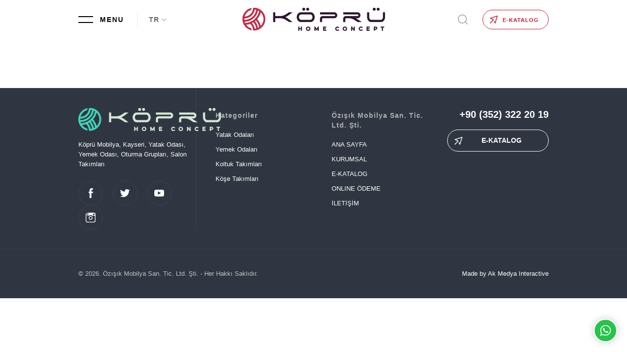

--- FILE ---
content_type: text/html
request_url: https://koprumobilya.com/urunler.asp?id=10034
body_size: 5418
content:
<!DOCTYPE html>
<html xmlns="http://www.w3.org/1999/xhtml" lang="tr">

<head>
    <meta charset="utf-8">
    <meta http-equiv="X-UA-Compatible" content="IE=edge">
    <meta name="viewport" content="width=device-width, initial-scale=1, maximum-scale=1">

    <!-- Mobile Web-app fullscreen -->
    <meta name="apple-mobile-web-app-capable" content="yes">
    <meta name="mobile-web-app-capable" content="yes">
  

    <!--Title-->
  <title>Köprü Mobilya, Kayseri, Yatak Odası, Yemek Odası, Oturma Grupları, Salon Takımları</title>

<meta name="keywords" content="köprü mobilya,yatak odası,yemek odası,oturma grupları,salon takımları,avangard takımlar,www.koprumobilya.com" > 
<meta name="description" content="Kayseriden Tüm Dünyaya En Kaliteli ve Uygun Mobilyalar Sunuyoruz." >
<meta http-equiv="Content-Language" content="tr" />
<meta name="robots" content="index, follow" />
<meta name="Author" content="Ak Medya Interactive - Kayseri Web Site Tasarım - www.akmedya.com" />
<meta name="theme-color" content="#FFFFFF"/>
<meta name="msapplication-navbutton-color" content="#FFFFFF">
<meta name="apple-mobile-web-app-status-bar-style" content="#FFFFFF">
<link rel='dns-prefetch' href='//fonts.gstatic.com'/>
    <meta name="theme-color" content="#FFFFFF"/>
    <meta name="msapplication-navbutton-color" content="#FFFFFF">
    <meta name="apple-mobile-web-app-status-bar-style" content="#FFFFFF">


    <link rel="stylesheet" type="text/css" href="medya/files/assets/front/static/css/style.css?v=2"  media="screen" />
    <link rel="stylesheet" type="text/css" href="medya/files/assets/front/static/css/font/stylesheet.css?v=1"  media="screen" />
    <link rel="stylesheet" type="text/css" href="medya/files/assets/front/static/css/fancybox.css"  media="screen" />

    <script type="text/javascript" src="medya/files/assets/front/static/js/jquery.min.js"></script>
    <script type="text/javascript" src="medya/files/assets/front/static/js/images.loaded.js"></script>
    <script type="text/javascript" src="medya/files/assets/front/static/js/akmedya.js?v=1"></script>
    <script type="text/javascript" src="medya/files/assets/front/static/js/fancybox.js"></script>





    <script src="https://cdn.jsdelivr.net/npm/vue@2.7.8/dist/vue.js"></script>

    <script src="https://cdnjs.cloudflare.com/ajax/libs/toastr.js/latest/toastr.min.js"></script>
<link rel="stylesheet" href="https://cdnjs.cloudflare.com/ajax/libs/toastr.js/latest/toastr.css"  />
<script>
    toastr.options = {
        "closeButton": true,
        "debug": false,
        "newestOnTop": false,
        "progressBar": false,
        "positionClass": "toast-top-center",
        "preventDuplicates": false,
        "onclick": null,
        "showDuration": "300",
        "hideDuration": "1000",
        "timeOut": "2000",
        "extendedTimeOut": "1000",
        "showEasing": "swing",
        "hideEasing": "linear",
        "showMethod": "fadeIn",
        "hideMethod": "fadeOut"
    }
</script>


</head>

<body>

<div class="vize">

    <header class="header">
    <div class="wrap">

        <div id="logo"><a href="/" alt="Köprü Mobilya, Kayseri, Yatak Odası, Yemek Odası, Oturma Grupları, Salon Takımları"><img src="medya/images/logo/kopru-Logo_2N9Y.png" alt="" /></a></div>
        <div class="nav-icon"><span></span>MENU</div>
        <div class="header-lang-wrap">
            <div class="header-lang-icon">TR</div>
            <div class="header-lang">
                <ul>
            <li><a href="//en">EN</a></li>
             </ul>
            </div>
        </div>

        <div class="online-store"><a href="medya/files/katalog.pdf" target="_blank">E-KATALOG</a></div>

        <div class="search-icon">Site içi arama</div>
        <div class="header-search">
            <form action="//ara">
                <input required="required" type="text" name="text" id="name" class="input" placeholder="Arama Sonucu ..." />
                <button id="send">Search</button>
            </form>
        </div>

    </div>
</header>
    <div id="nav-wrap">

    <div class="wrap wrap-right">

        <div id="nav">
            <div class="vertical-out">
                <div class="vertical-in">
                    <ul>
					
							<li class="nav-multi">
                                <a href="urunler.asp?kid=1613">
                                    <picture><img src="resim.aspx?path=medya/images/kategori/GUCCI.7_2Z9L.jpg&islem=k&ex=135&bx=80" alt="Yatak Odaları" /></picture>
                                    <strong>Yatak Odaları</strong>
                                </a>
								</li>
                            
							
							 
							<li class="nav-multi">
                                <a href="urunler.asp?kid=1614">
                                    <picture><img src="resim.aspx?path=medya/images/kategori/VENUS5_4Z1K.jpg&islem=k&ex=135&bx=80" alt="Yemek Odaları" /></picture>
                                    <strong>Yemek Odaları</strong>
                                </a>
								</li>
                            
							
							 
							<li class="nav-multi">
                                <a href="urunler.asp?kid=1616">
                                    <picture><img src="resim.aspx?path=medya/images/kategori/GUCCI3_7Z4K.jpg&islem=k&ex=135&bx=80" alt="Koltuk Takımları" /></picture>
                                    <strong>Koltuk Takımları</strong>
                                </a>
								</li>
                            
							
							 
							<li class="nav-multi">
                                <a href="urunler.asp?kid=1619">
                                    <picture><img src="resim.aspx?path=medya/images/kategori/vega_kose_3B0N.jpg&islem=k&ex=135&bx=80" alt="Köşe Takımları" /></picture>
                                    <strong>Köşe Takımları</strong>
                                </a>
								</li>
                            
							
							 	        
							
	                </ul>
                </div>
            </div>
        </div>

        <div id="nav-vize" style="background-image:url(medya/files/menu.jpg);">
            <div class="vertical-out">
                <div class="vertical-in">
                    <ul>
					
					
				

<li><a href="default.asp">ANA SAYFA</a></li>

				

<li><a href="icerik.asp?id=741">KURUMSAL</a></li>

				

<li><a href="katalog.pdf">E-KATALOG</a></li>

				

<li><a href="">ONLINE ÖDEME</a></li>

				

<li><a href="iletisim.asp">İLETİŞİM</a></li>


                    </ul>
                </div>
            </div>
        </div>

    </div>

</div>
<footer class="w100 top-150">

    <div class="footer-out">

        <div class="footer">

            <div class="wrap">

                <div class="footer-left">
                    <div class="footer-logo">
                        <picture><img src="medya/images/logo/kopru-Logo_2N9Y.png" alt="" / style="filter: invert(100%);"></picture>
                        <strong>Köprü Mobilya, Kayseri, Yatak Odası, Yemek Odası, Oturma Grupları, Salon Takımları</strong>
                    </div>
                    <div class="footer-social">
                        <ul>
						
						 
						<li><a href="http://www.facebook.com" rel="external"><img src="medya/files/assets/front/static/images/icon-facebook.png" alt=""></a></li>
						
						<li><a href="http://www.twitter.com" rel="external"><img src="medya/files/assets/front/static/images/icon-twitter.png" alt=""></a></li>
						
						<li><a href="https://www.youtube.com/watch?v=JprU54xX2aM" rel="external"><img src="medya/files/assets/front/static/images/icon-youtube.png" alt=""></a></li>
						
						<li><a href="http://www.instagram.com" rel="external"><img src="medya/files/assets/front/static/images/icon-instagram.png" alt=""></a></li>
						
						
                          
                        </ul>
                    </div>
                </div>

                <div class="footer-right">
                    <div class="inner-15">

                        <div class="footer-block">
                            <div class="footer-title">Kategoriler</div>
                            <div class="footer-block-content">
                                <ul>
								
								
				<li><a href="urunler.asp?kid=1613">Yatak Odaları</a></li>
				
				
				<li><a href="urunler.asp?kid=1614">Yemek Odaları</a></li>
				
				
				<li><a href="urunler.asp?kid=1616">Koltuk Takımları</a></li>
				
				
				<li><a href="urunler.asp?kid=1619">Köşe Takımları</a></li>
				
					      
				
                                                                    </ul>
                            </div>
                        </div>

                        <div class="footer-block">
                            <div class="footer-title">Özışık Mobilya San. Tic. Ltd. Şti.</div>
                            <div class="footer-block-content">
                                <ul>
								
<li><a href="default.asp">ANA SAYFA</a></li>

<li><a href="icerik.asp">KURUMSAL</a></li>

<li><a href="katalog.pdf">E-KATALOG</a></li>

<li><a href="">ONLINE ÖDEME</a></li>

<li><a href="iletisim.asp">İLETİŞİM</a></li>
 
                                </ul>
                            </div>
                        </div>

                        <div class="footer-block">
                            <div class="footer-phone">+90 (352) 322 20 19</div>
                            <div class="footer-links">
                                <ul>
                                    <li><a href="medya/files/katalog.pdf" target="_blank"><img src="medya/files/assets/front/static/images/icon-mouse-2.png" alt="" />E-KATALOG</a></li>

                                </ul>
                            </div>
                        </div>

                    </div>
                </div>

            </div>

        </div>

        <div class="copyright">
            <div class="wrap">
                <div class="left">







                    <section>© 2026. Özışık Mobilya San. Tic. Ltd. Şti. - Her Hakkı Saklıdır.</section>
                </div>
                <div class="right"><a href="https://akmedya.com" target="_blank">Made by Ak Medya Interactive</a></div>
            </div>
        </div>

    </div>

</footer>


</div>

<div class="connect-whatsapp"><a href="https://api.whatsapp.com/send?phone=+90 (352) 322 20 88&amp;text=Merhaba">Whatsapp</a>
</div>

<script type="text/javascript" src="medya/files/assets/front/static/js/slick.min.js"></script>
<script type="text/javascript" src="medya/files/assets/front/static/js/parallax.min.js"></script>
<script type="text/javascript" src="medya/files/assets/front/static/js/sticky.js"></script>
<script type="text/javascript" src="medya/files/assets/front/static/js/masonry.js"></script>

<script src="medya/files/assets/front/static/js/imagesloaded.pkgd.min.js"></script>



</body>
</html>


--- FILE ---
content_type: text/css
request_url: https://koprumobilya.com/medya/files/assets/front/static/css/style.css?v=2
body_size: 36478
content:
html, body, div, span, applet, object, iframe, h1, h2, h3, h4, h5, h6, p, blockquote, pre, a, abbr, acronym, address, big, cite, code, del, dfn, em, font, img, ins, kbd, q, s, samp, small, strike, strong, sub, sup, tt, var, b, u, i, center, dl, dt, dd, ol, ul, li, fieldset, form, label, legend, table, caption, tbody, tfoot, thead, tr, th, td { margin: 0; padding: 0; border: 0; outline: 0; font-size: 100%; vertical-align: baseline; }
body { line-height: 1; }
ol, ul { list-style: none; }
blockquote, q { quotes: none; }
:focus {	outline: 0;}
ins {	text-decoration: none;}
del {	text-decoration: line-through;}
table { border-collapse: collapse; border-spacing: 0; }
ul, li { float:left; display:inline; }
h1, h2, h3, h4, h5 { font-weight:normal; }
i, em { font-style:normal; }
button, select { border:none; margin:0; padding:0; background:transparent; }
figure { margin:0; padding:0; }
* { box-sizing:border-box; -webkit-box-sizing:border-box; -moz-box-sizing:border-box; }

/*	Finish RESET	*/

::-webkit-scrollbar { height:10px; width:10px; background:#888888; }
::-webkit-scrollbar-thumb { background:#222222; }
::-webkit-scrollbar-corner { background:#222222; }

body { margin:0; color:#333; font-size:13px; font-family:'Mont', Arial; line-height:20px; -webkit-text-size-adjust:100%; text-size-adjust:100%; -webkit-text-size-adjust:100%; }

*::-moz-selection { background:rgba(0, 0, 0, 0.1); }
*::selection { background:rgba(0, 0, 0, 0.1); }

a { color:#000; text-decoration:none;  }
a:hover { color:var(--color-red); text-decoration:none; }

:root {
	--color-dark:#303641;
	--color-red:#D1112B;
	--color-light:#F4F2EF;

	--input-background-color: #FFF;
	--input-border-color: #bfbfbf;
	--input-border-color-inline: #FFF;
	--input-border-color-checked: #00A678;
	--input-background-color-checked: #00C18C;
	--input-border-color-inline-checked: #00C18C;
	--input-border-color-disabled: #bfbfbf;
	--input-background-color-disabled: #efefef;
	--input-border-color-inline-disabled: #bfbfbf;
	--input-border-color-hover: #00C18C;
	--input-background-color-hover: #FFF;
	--input-border-color-inline-hover: #bfbfbf;
	--input-border-color-focus: #00A678;
}

/* Reset Css */
input, select, textarea, input[type='checkbox'], input[type='radio'] { border:none; position:relative; -webkit-appearance:none; margin:0px; padding:0px; }
input:focus, select:focus, textarea:focus, input[type='checkbox']:focus, input[type='radio']:focus { outline:0; }
input[type='submit'], button { border:none; position:relative; -webkit-appearance:none; margin:0px; padding:0px; outline:0; }

/* Customization checkbox & radio */
input[type='checkbox'], input[type='radio'] { width:24px; height:24px; line-height:24px; min-width:1px !important; margin-right:13px; padding:0; }
input[type='checkbox']::before, input[type='radio']::before { display:block; position:absolute; content:""; width:calc(100% - 2px); height:calc(100% - 2px); background-color:var(--input-background-color); transition:background-color 500ms, border-color 500ms; }
input[type='checkbox']::after, input[type='radio']::after { display:block; position:absolute; content:""; -webkit-transform:rotate(45deg); -ms-transform:rotate(45deg); transform:rotate(45deg); transition:background-color 500ms, border-color 250ms; }

/* Customization checbox */
input[type='checkbox']::before { border-radius:6px; border:solid 1px; border-color:var(--input-border-color); }
input[type='checkbox']::after { border:solid; border-color:var(--input-border-color-inline); border-width:0 3px 3px 0; width:6px; height:12px; left:8px; bottom:6px; }
input[type='checkbox']:not(:checked)::before { border-color:var(--input-border-color); }
input[type='checkbox']:not(:checked)::after { border-color:var(--input-border-color-inline); }
input[type='checkbox']:checked:not(:disabled)::before { border-color:var(--input-border-color-checked); background-color:var(--input-background-color-checked); }
input[type='checkbox']:read-only::before, input[type='checkbox']:-moz-read-only::before { border-color:var(--input-border-color-inline-checked); }
input[type='checkbox']:disabled::before { border-color:var(--input-border-color-disabled); background-color:var(--input-background-color-disabled); }
input[type='checkbox']:disabled::after { border-color:var(--input-border-color-inline-disabled); }
input[type='checkbox']:checked:not(:disabled):focus::before, input[type='checkbox']:not(:checked):not(:disabled):focus::before { border-color:var(--input-border-color-hover); }
input[type='checkbox']:not(:checked):not(:disabled):hover::before { border-color:var(--input-border-color-hover); background-color:var(--input-background-color-hover); }
input[type='checkbox']:not(:checked):not(:disabled):hover:not(:checked)::after { border-color:var(--input-border-color-inline-hover); }

/* Customization radio */
input[type='radio']::before { border-radius: 50%; border: solid 1px; }
input[type='radio']::after { border: solid; border-color: var(--input-border-color-inline-checked); border-width: 5px; border-radius: 50%; width: 0px; height:0px; left:4px; bottom:4px; }
input[type='radio']:not(:checked)::before { border-color:var(--input-border-color); }
input[type='radio']:not(:checked)::after { border-color:var(--input-border-color-inline); }
input[type='radio']:checked:not(:disabled)::before { border-color: var(--input-border-color-checked); background-color: var(--input-background-color); }
input[type='radio']:read-only::before, input[type='checkbox']:-moz-read-only::before { border-color:var(--input-border-color-inline-checked); }
input[type='radio']:disabled::before {}
input[type='radio']:disabled::after { border-color:var(--input-border-color-inline-disabled); }
input[type='radio']:checked:not(:disabled):focus::before, input[type='radio']:not(:checked):not(:disabled):focus::before { border-color:var(--input-border-color-hover); }
input[type='radio']:not(:checked):not(:disabled):hover::before { border-color:var(--input-border-color-hover); background-color: var(--input-background-color); }
input[type='radio']:not(:checked):not(:disabled):hover:not(:checked)::after { border-color:var(--input-border-color-inline-hover); }

input, textarea, select { float:left; font-size:16px; font-family:'Mont', Arial; border-radius:0; }
button { border:none; padding:0; margin:0; cursor:pointer; border-radius:0; font-family:'Mont', Arial; font-size:17px; font-weight:600; }

.input { width:100%; height:50px; padding:0 16px; border:1px solid #999; transition:ease 0.3s; background-color:#FFF; border-radius:8px; box-shadow:5px 5px 0 rgba(0,0,0,0.04); }
.select { background:#FFF url(../images/arrow-select.png) no-repeat right center / auto 5px; box-shadow:none; -webkit-appearance:none; -moz-appearance:none; appearance:none; }
.input:focus , .select:focus , .get-started-form .input:focus { border-color:#00C18C; box-shadow:5px 5px 0 rgba(0,0,0,0.08); }

textarea.input { padding-top:13px !important; padding-bottom:13px !important; }

.button { float:none; height:50px; display:inline-block; padding:0 45px 0 30px; cursor:pointer; position:relative; color:#FFF; background-color:#303641; transition:all 0.25s; border-radius:8px; overflow:hidden; }
.button:hover { background-color:#D1112B; }
	.button::after { content:""; position:absolute; top:0; bottom:0; right:15px; width:24px; background:url(../images/arrow-white-right.png) no-repeat right center / auto 20px; transition:all 0.25s; }
	.button:hover::after { right:12px; }

a.button { color:#FFF; font-weight:600; font-size:14px; line-height:50px; }

.vize { float:left; width:100%; padding-top:80px; position:relative; }
	.outer { float:left; width:100%; padding:0 70px; position:relative; }
		.wrap , .wrap-slim { margin:0 auto; width:1440px; min-height:10px; position:relative; }
		.wrap-right { float:right; }
		.wrap-slim { width:100%; max-width:1060px; }

.tac { text-align:center; }

.fl { float:left !important; }
.fr { float:right !important; }
.fn { float:none !important; }

.w100 { float:left; width:100% !important; }
.w50 { float:left; width:50%; }
.w25 { float:left; width:25%; }
.mt30 { margin-top:30px; }
.mt20 { margin-top:20px; }

/*	Start TOP	*/

.header { position:fixed; top:0; left:0; right:0; height:80px; z-index:8000; transition:all 0.7s; background-color:#FFF; }
.nav-up , .nav-down { box-shadow:0 0 15px rgba(0,0,0,0.07); }

	#logo { position:absolute; top:15px; left:calc(50% - 145px); width:120px; z-index:300; transition:all 0.5s; text-align:center; }
		#logo a { display:inline-block; }
			#logo img { float:left; height:50px; transition:all 0.5s; }
			#logo img:hover { opacity:0.6; }
			/* #logo a::after { content:""; float:right; width:91px; height:32px; margin-left:15px; background:url(../images/slogan.png) no-repeat 0 0 / 100% 100%; } */

	.nav-icon { float:left; width:120px; height:60px; padding-left:44px; margin-top:10px; position:relative; cursor:pointer; color:#000; font-size:14px; font-weight:600; letter-spacing:2px; line-height:60px; z-index:300; transition:all 0.4s; }
	.nav-icon-close { color:#D1112B; }
	.scroll .nav-icon { border-radius:0; }
		.nav-icon span { position:absolute; top:50%; left:0; width:20px; height:2px; margin-top:-1px; background-color:transparent; transition:all 0.5s; z-index:10; }
			.nav-icon span::before { content:""; position:absolute; top:-6px; left:0; right:-10px; height:2px; background-color:#000; transition:all 0.5s; }
			.nav-icon span::after { content:""; position:absolute; bottom:-6px; left:0; right:-10px; height:2px; background-color:#000; transition:all 0.5s; }

		.nav-icon-close span { background-color:transparent; }
			.nav-icon-close span::before {
				-webkit-transform:rotate(-135deg);
				-moz-transform:rotate(-135deg);
				-o-transform:rotate(-135deg);
				-ms-transform:rotate(-135deg);
				transform:rotate(-135deg);
				top:0;
				background-color:#D1112B;
			}
			.nav-icon-close span::after {
				-webkit-transform:rotate(135deg);
				-moz-transform:rotate(135deg);
				-o-transform:rotate(135deg);
				-ms-transform:rotate(135deg);
				transform:rotate(135deg);
				bottom:0;
				background-color:#D1112B;
			}

	.header-lang-wrap { float:left; width:60px; margin-top:20px; position:relative; z-index:100; color:#666; font-size:14px; font-weight:600; letter-spacing:1px; transition:all 0.3s; }
		.header-lang-wrap::before { content:""; position:absolute; top:5px; bottom:5px; left:0; width:1px; background-color:#E8E8E8; }
		.header-lang-icon { float:right; width:60px; height:40px; padding-left:24px; position:relative; background:url(../images/arrow-down.png) no-repeat right center / 10px 5px; cursor:pointer; z-index:250; line-height:40px; }

		.header-lang { position:absolute; top:45px; right:-5px; width:60px; background-color:#D1112B; display:none; z-index:300; text-align:center; border-radius:4px; }

			.header-lang::before {
				content:"";
				border-bottom:4px solid transparent;
				border-left:8px solid transparent;
				border-right:8px solid transparent;
				height:0;
				position: absolute;
				width:0;
				left:50%;
				top:-4px;
				margin-left:-8px;
				border-bottom-color:#D1112B;
			}

			.header-lang ul { width:100%; }
				.header-lang li { width:100%; }
					.header-lang li a { float:left; width:100%; color:#FFF; font-weight:500; line-height:48px; box-shadow:inset 0 -1px 0 rgba(255,255,255,0.2); }
					.header-lang li:last-child a { box-shadow:none; }
					.header-lang li a:hover { opacity:0.7; }

	.search-icon { float:right; width:40px; height:40px; margin:20px; position:relative; cursor:pointer; transition:all 0.2s; z-index:100; text-indent:-9999px; }
		.search-icon::before { content:""; position:absolute; top:0; bottom:0; left:0; right:0; background:url(../images/icon-search.png) no-repeat center / 20px; opacity:0.6; transition:all 0.2s; }
		.search-icon-close::before { background-image:url(../images/icon-close-2.png); background-size:14px !important; opacity:1; }
		.search-icon:hover::before { background-size:18px; }

	.header-search { position:absolute; right:0; top:70px; width:400px; z-index:1100; display:none; }
		.header-search .input { height:44px; line-height:44px; border-radius:8px; background-color:#FFF; border:1px solid #303641; }
		.header-search button { position:absolute; top:0; right:0; bottom:0; width:48px; background:url(../images/icon-search.png) no-repeat center / 16px; text-indent:-9999px; }
		.header-search button:hover { background-size:18px; }

	.online-store { float:right; margin-top:20px; position:relative; z-index:100; }
		.online-store a { float:left; height:40px; padding:0 19px 0 14px; position:relative; border:1px solid #D1112B; font-weight:700; font-size:11px; color:#D1112B; letter-spacing:1px; line-height:40px; border-radius:20px; transition:all 0.4s; }
		.online-store a:hover { color:#FFF; background-color:#D1112B; }
			.online-store a::before { content:""; float:left; width:16px; height:38px; margin-right:10px; background:url(../images/icon-mouse.png) no-repeat center / 16px; transition:all 0.4s; }
			.online-store a:hover::before { background-image:url(../images/icon-mouse-2.png); }

.nav-buttons { display:none; }

/*	Start NAVIGATION	*/

#nav-wrap { position:fixed; top:80px; bottom:0; left:0; right:0; width:auto; height:calc(100vh - 80px); padding:0; box-shadow:inset 0 1px 0 rgba(0,0,0,0.05); background-color:#FFF; z-index:7200; display:none; }

#nav-wrap .wrap { height:100%; }

#nav { float:left; width:71%; height:100%; position:relative; letter-spacing:1px; overflow:hidden; overflow-y:auto; }

	#nav::-webkit-scrollbar { width:10px; }
	#nav::-webkit-scrollbar-track { background:#959BA6; }
	#nav::-webkit-scrollbar-thumb { background-color: #000; }
	#nav { scrollbar-color:#000 #959BA6; scrollbar-width:thin; }

	#nav ul { width:100%; height:100%; display:flex; flex-flow:row wrap; }
		#nav li { width:25%; height:50%; padding:20px 40px; position:relative; box-shadow:inset 1px 0 0 #F3F3F4; }
		#nav li:hover { z-index:10; }
			#nav li > a { float:left; width:100%; padding:10px 0; position:relative; font-size:14px; font-weight:600; color:#979AA0; transition:all 0.3s; z-index:10; }
			#nav li > a:hover { color:#303540; }
			#nav li > a.active { color:#D1112B; box-shadow:inset 0 -2px 0 #D1112B; }
				#nav li > a picture { float:left; width:100%; padding-bottom:20px; }
					#nav li > a picture img { max-width:100%; max-height:80px; }
				#nav li > a strong { float:left; width:100%; font-weight:600; }

			.nav-sub-menu { float:left; width:100%; margin:5px 0 15px 0; position:relative; z-index:20; }
				.nav-sub-menu a { float:left; width:100%; padding:5px 0; position:relative; font-size:13px; font-weight:700; transition:all 0.3s; }
					.nav-sub-menu a::before { content:""; position:absolute; top:6px; bottom:8px; left:0; width:1px; background-color:#D1112B; transform: skewX(-15deg); opacity:0; transition:all 0.15s; }
					.nav-sub-menu a:hover::before { left:-10px; width:2px; opacity:1; }

#nav-vize { float:right; width:29%; height:100%; position:relative; background-size:cover; background-position:center; background-repeat:no-repeat; }
	#nav-vize::before { content:""; position:absolute; top:0; bottom:0; left:0; right:0; background-image:linear-gradient(180deg,rgba(48,54,65,0.8),#303641); }
	#nav-vize ul { width:100%; padding:30px 60px 30px 100px; position:relative; z-index:100; }
		#nav-vize li { width:100%; }
			#nav-vize li a { float:left; width:100%; position:relative; color:#FFF; font-size:24px; line-height:60px; transition:all 0.4s; }
			#nav-vize li a:hover { color:#ACAFB3; }
				#nav-vize li a::before { content:""; position:absolute; top:14px; bottom:17px; left:0; width:1px; background-color:#FFF; transform: skewX(-15deg); opacity:0; transition:all 0.2s; }
				#nav-vize li a:hover::before { left:-20px; width:3px; opacity:1; }

.nav-opened { overflow:hidden; }

.connect-whatsapp { position:fixed; bottom:20px; right:20px; z-index:7990; }
	.connect-whatsapp a { float:right; width:48px; height:48px; border:2px solid #FFF; background-color:#27C34B; border-radius:50%; position:relative; text-indent:-9999px; box-shadow:0 0 15px rgba(0,0,0,0.2); }
	.connect-whatsapp a:hover { background:linear-gradient(45deg,#00C451,#047737 100%); }
		.connect-whatsapp a::before { content:""; position:absolute; top:0; left:0; bottom:0; right:0; background:url(../images/icon-whatsapp.png) no-repeat center / 50px; }

/*	Finish TOP	*/

.controls { height:100%; }
	.slick-prev , .slick-next {
		position:absolute;
		top:50%;
		width:48px;
		height:48px;
		margin-top:-24px;
		text-indent:-9999px;
		cursor:pointer;
		z-index:1000;
		transition:all 0.2s ease;
		background:#FFF url(../images/arrow-left.png) no-repeat center / auto 24px;
		border-radius:50%;
		box-shadow:0 0 20px rgba(16,41,75,0.1);
		}

	.slick-prev { left:15px; }
	.slick-next { right:15px; background-image:url(../images/arrow-right.png); }

	.slick-prev:hover { background-position:40% center; }
	.slick-next:hover { background-position:60% center; }

	ul.slick-dots { position:absolute; text-align:center; right:0; left:0; bottom:0; padding:50px 0 20px 0; z-index:1000; background-image:linear-gradient(180deg,rgba(0,0,0,0.0),rgba(0,0,0,0.2)); }
		ul.slick-dots li { float:none; height:3px; margin:0 5px; display:inline-block; transition:all 0.3s; }
			ul.slick-dots li button { float:left; width:20px; height:3px; cursor:pointer; background-color:#FFF; transition:all 0.3s; position:relative; text-indent:-9999px; opacity:0.5; }
			ul.slick-dots li button:hover { opacity:0.6; }
			ul.slick-dots li.slick-active button { opacity:1; }

.slider-hero-wrap { float:left; width:100%; height:calc(100vh - 80px); position:relative; z-index:700; }

	.slider-hero { float:left; width:100%; position:relative; text-align:center; background-color:var(--color-light); border-radius:16px; }
		.slider-hero .slick-list { overflow:hidden; }
		.slider-hero-item { float:left; width:100%; height:calc(100vh - 150px); min-height:540px; position:relative; overflow:hidden; border-radius:16px; }
			/* .slider-hero-item::after { content:""; position:absolute; top:10%; bottom:10%; left:10%; right:10%; z-index:20; background-image:radial-gradient(#000,rgba(0,0,0,0.0) 65%); opacity:0.65; } */

			.item-zoom { position:absolute; top:0; bottom:0; left:0; right:0; background-size:cover; background-position:center; background-repeat:no-repeat; transition:all 2.5s; transform-origin:center; transform:scale(1.4); }
			.slick-current .item-zoom { transform:scale(1); }

			.slider-hero-video { position:absolute; top:0; bottom:0; left:0; right:0; width:100%; height:100%; object-fit:cover; }

			.slider-hero-title { position:absolute; top:0; bottom:0; left:0; right:0; }

			.slider-hero-title-in { display:inline-block; width:60%; position:relative; z-index:7700; font-family:'Retro Signature'; transform:skewY(-5deg); }

			.slider-hero-title strong { float:left; width:100%; position:relative; font-size:120px; font-weight:400; line-height:75%; color:#FFF; }
			.slider-hero-title article { float:left; width:100%; padding-top:46px; position:relative; font-size:18px; line-height:30px; }
				.slider-hero-title article::before { content:""; position:absolute; top:20px; left:-40px; width:80px; height:2px; background-color:#D1112B; }

			.slider-hero-go { float:left; width:100%; margin-top:20px; }
				.slider-hero-go a { display:inline-block; padding:0 10px; color:#FFF; letter-spacing:1px; line-height:50px; box-shadow:inset 0 -2px 0 rgba(255,255,255,0.2); transition:all 0.4s; }
				.slider-hero-go a:hover { padding:0 20px; letter-spacing:2px; box-shadow:inset 0 -2px 0 #FFF; }

			.slider-hero-item picture , .slider-hero-item picture img { float:left; width:100%; display:none; }

		.slider-hero .slick-prev { left:-24px; }
		.slider-hero .slick-next { right:-24px; }

.vertical-out { width:100%; height:100%; display:table; }
.vertical-in { width:100%; display:table-cell; vertical-align:middle; }

.slider-gallery-wrap { float:left; width:100%; position:relative; overflow:hidden; }
	.slider-gallery { float:left; width:100%; position:relative; overflow:hidden; }
		.slider-gallery .slick-list { float:left; width:100%; position:relative; }
			.slider-gallery .slick-list::before { content:""; position:absolute; top:0; bottom:0; left:10px; width:calc(20% - 20px); background-image:linear-gradient(90deg,#FFF,rgba(255,255,255,0.0)); z-index:10; }
			.slider-gallery .slick-list::after { content:""; position:absolute; top:0; bottom:0; right:10px; width:calc(20% - 20px); background-image:linear-gradient(-90deg,#FFF,rgba(255,255,255,0.0)); z-index:10; }
		.slider-gallery-item { float:left; width:100%; padding:0 10px; position:relative; }
			.slider-gallery-item section { float:left; width:100%; position:relative; background-size:cover; background-position:center; background-repeat:no-repeat; }
			.slider-gallery-item.slick-center section { filter:none; -webkit-filter:none; }
				.slider-gallery-item section::before { content:""; position:absolute; top:0; left:0; right:0; bottom:0; background-image:linear-gradient(45deg,#000,rgba(0, 0, 0, 0.0)); z-index:2; opacity:0.25; }
				.slider-gallery-item section article { position:absolute; left:30px; bottom:0; padding:25px 0; color:#FFF; z-index:5; box-shadow:inset 0 -2px 0 #FFF; font-weight:600; letter-spacing:1px; transition:all 0.3s; opacity:0.5; }
					.slider-gallery-item section article strong { display:block; padding-bottom:7px; font-weight:500; font-size:20px; font-family:Ivy Mode; line-height:40px; transition:all 0.75s; }

			.slider-gallery-item img { float:left; width:100%; }

.slider-wide { float:left; width:100%; position:relative; overflow:hidden; }
	.slider-wide div { float:left; width:100%; position:relative; }
		.slider-wide div a , .slider-full div img { float:left; width:100%; }
		.slider-wide div a { background-size:cover; background-position:center; background-repeat:no-repeat; }

/*	Finish SLIDER	*/

.hero-nav-wrap { position:absolute; left:0; right:0; bottom:0; z-index:1100; }
	.hero-nav-in { float:left; width:100%; position:relative; z-index:1100; transition:all 0.7s; }
		.hero-nav-in::before { content:""; position:absolute; top:0; bottom:0; left:50%; right:50%; background-color:#FFF; box-shadow:0 0 20px rgba(0,0,0,0.08); transition:all 0.6s; opacity:0; }
		.hero-nav-in.is-sticky::before { left:-70px; right:-70px; opacity:1; }

	.hero-nav-title { float:left; width:100%; margin-bottom:30px; position:relative; text-align:center; overflow:hidden; }
		.hero-nav-title span { width:240px; display:inline-block; position:relative; color:#FFF; font-size:12px; font-weight:500; letter-spacing:2px; }
			.hero-nav-title span::before , .hero-nav-title span::after { content:""; position:absolute; top:50%; right:240px; width:2000px; height:1px; background-color:#FFF; opacity:0.1; }
			.hero-nav-title span::after { right:auto; left:240px; }

	.hero-nav { float:left; width:100%; position:relative; text-align:center; z-index:800; }
		.hero-nav ul { width:calc(100% + 12px); margin-left:-6px; }
			.hero-nav li { width:16.66667%; padding:0 6px; position:relative; }
			.hero-nav li:hover { z-index:10; }
				.hero-nav li > a { float:left; width:100%; height:150px; position:relative; font-size:14px; font-weight:500; letter-spacing:1px; transition:all 0.3s; z-index:10; }
				.hero-nav-in.is-sticky .hero-nav li > a { height:70px; padding-bottom:4px; }
					.hero-nav li > a picture { float:left; width:100%; height:100px; padding:15px 0; background-color:#FFF; border-radius:8px; box-shadow:0 0 20px rgba(0,0,0,0.13); transition:all 0.5s; }
					.hero-nav-in.is-sticky .hero-nav li > a picture { margin-top:-60px; opacity:0; }
						.hero-nav li > a picture img { height:100%; object-fit:cover; }
					.hero-nav li > a strong { float:left; width:100%; /*height:60px; */display:flex; align-items:center; text-align:center; }
						.hero-nav li > a strong small { width:100%; }

				.hero-nav li:nth-child(1) > a { box-shadow:inset 0 -4px 0 #D1112B; }
				.hero-nav li:nth-child(2) > a { box-shadow:inset 0 -4px 0 #0076AA; }
				.hero-nav li:nth-child(3) > a { box-shadow:inset 0 -4px 0 #FDB802; }
				.hero-nav li:nth-child(4) > a { box-shadow:inset 0 -4px 0 #CB5699; }
				.hero-nav li:nth-child(5) > a { box-shadow:inset 0 -4px 0 #46BABD; }
				.hero-nav li:nth-child(6) > a { box-shadow:inset 0 -4px 0 #A07963; }

				.hero-nav li:hover > a { box-shadow:inset 0 -4px 0 #303641 !important; }

				.hero-nav-menu { display:none; position:absolute; bottom:60px; left:6px; right:6px; padding:15px; background-color:#D1112B; box-shadow:0 10px 40px rgba(0,0,0,0.1); z-index:20; border-radius:8px; }
				.hero-nav-in.is-sticky .hero-nav-menu { bottom:auto; top:60px; }
					.hero-nav-menu a { float:left; width:100%; padding:10px 15px; position:relative; font-weight:600; font-size:13px; color:#FFF; letter-spacing:1px; transition:all 0.3s; border-radius:6px; }
					.hero-nav-menu a:hover { color:#FFF; background-color:rgba(0,0,0,0.1); }

				.hero-nav li:nth-child(1):hover .hero-nav-menu { background-color:#D1112B; }
				.hero-nav li:nth-child(2):hover .hero-nav-menu { background-color:#0076AA; }
				.hero-nav li:nth-child(3):hover .hero-nav-menu { background-color:#FDB802; }
				.hero-nav li:nth-child(4):hover .hero-nav-menu { background-color:#CB5699; }
				.hero-nav li:nth-child(5):hover .hero-nav-menu { background-color:#46BABD; }
				.hero-nav li:nth-child(6):hover .hero-nav-menu { background-color:#A07963; }

/*	Finish SLIDER	*/

.mask , .mask-top { position:absolute; bottom:0; left:0; right:0; z-index:700; }
.mask-top { top:0; bottom:auto; }
	.mask > img , .mask-top > img { float:left; width:100%; }

/*	Start FOOTER	*/

.ig-block-top { float:left; width:100%; position:relative; background-color:var(--color-light); }
	.ig-block-top .wrap { background:url(../images/rainbow.png) no-repeat 0 0 / 100% 2px; }
.ig-block { float:left; width:100%; position:relative; background-color:var(--color-light); overflow:hidden; }
	.ig-block::before { content:""; position:absolute; top:50%; bottom:0; left:0; right:0; background-color:#303641; }
	.ig-block ul { width:100%; margin-bottom:-20px; display:flex; flex-flow:row wrap; }
		.ig-block li { width:16.66667%; padding:0 10px; margin-bottom:20px; }
			.ig-block li a { float:left; width:100%; border-radius:6px; overflow:hidden; }
				.ig-block li a img { float:left; width:100%; transform-origin:center; transition:all 1.25s; }
				.ig-block li a:hover img { transform:scale(1.15, 1.15); }

.footer-out { float:left; width:100%; position:relative; background-color:#303641; color:#FFF; overflow:hidden; }

	.join-us-wrap { float:left; width:100%; padding:80px 0; position:relative; color:#FFF; }
		.join-us-wrap .page-title { margin-top:6px; margin-bottom:34px; }
		.join-us { float:left; width:100%; margin-top:30px; position:relative; }
			.join-us article { float:left; width:50%; height:50px; padding-left:60px; font-size:20px; background:url(../images/icon-join.png) no-repeat 0 center / auto 40px; display:flex; align-items:center; }
			.join-us section { float:left; width:50%; position:relative; }
			.join-us .input { width:calc(100% - 130px); padding:0 25px; border-radius:25px; box-shadow:none; border:0; }
			.join-us .input:focus { box-shadow:0 0 27px rgba(0,0,0,0.08); background-color:#FFF; }
			.join-us .button { float:right; width:120px; padding:0 0 0 25px; border-radius:25px; background-color:#000; text-align:left; font-size:14px; }

	.footer { float:left; width:100%; position:relative; box-shadow:inset 0 1px 0 rgba(255,255,255,0.05) , inset 0 -1px 0 rgba(255,255,255,0.05); }
		.footer a , .copyright a { color:#FFF; }
		.footer a:hover , .copyright a:hover { text-decoration:underline; }

		.footer-left { float:left; width:25%; padding:60px 0; position:relative; }
		.footer-right { float:left; width:75%; padding:60px 0 80px 120px; position:relative; box-shadow:inset 1px 0 0 rgba(255,255,255,0.06); }

		.footer-logo { float:left; width:100%; }
			.footer-logo picture { float:left; width:100%; }
				.footer-logo picture img { float:left; height:50px; }
			.footer-logo strong { float:left; width:100%; margin:16px 0 24px 0; font-weight:400; }

		.footer-social { float:left; width:100%; }
			.footer-social li { padding-right:20px; }
			.footer-social li:last-child { padding-right:0; }
				.footer-social li a { float:left; border:1px solid rgba(255,255,255,0.06); border-radius:50%; transition:all 0.25s; }
				.footer-social li a:hover { border-color:#FFF; }
					.footer-social li a img { float:left; height:50px; margin:-1px; }

		.footer-title { float:left; width:100%; padding:26px 0 15px 0; position:relative; font-size:14px; font-weight:600; color:#ACAFB3; letter-spacing:1px; }

		.footer-block { float:left; width:33.33334%; padding:0 15px; }

		.footer-phone { float:left; width:100%; margin:18px 0 17px 0; font-size:24px; font-weight:600; line-height:30px; text-align:right; }

		.footer-links { float:left; width:100%; text-align:center; }
			.footer-links ul { width:100%; }
				.footer-links li { width:100%; margin-bottom:25px; }
				.footer-links li:last-child { margin-bottom:0; }
					.footer-links li a { float:left; width:100%; height:45px; padding-left:14px; position:relative; font-size:14px; font-weight:600; line-height:43px; border:1px solid #FFF; transition:all 0.4s; border-radius:25px; }
					.footer-links li a:hover { background-color:#000; text-decoration:none; }
						.footer-links li a img { position:absolute; top:calc(50% - 8px); left:14px; height:16px; transition:all 0.4s; }
						.footer-links li a:hover img { left:17px; transition:all 0.2s; }

		.footer-block-content { float:left; width:100%; }
			.footer-block-content > ul { width:100%; }
				.footer-block-content > ul li { width:100%; }
					.footer-block-content > ul li a { float:left; width:100%; padding:5px 0; }

		.copyright { float:left; width:100%; padding:60px 0; position:relative; z-index:10; font-size:13px; font-weight:300; color:rgba(255,255,255,0.7); }
			.copyright .left { float:left; width:calc(100% - 180px); }
				.copyright .left section { float:left; width:100%; margin-bottom:10px; }
				.copyright .left section:last-child { margin-bottom:0; }
					.copyright .left section a { float:left; font-weight:400; }
					.copyright .left section i { float:left; margin:0 20px; opacity:0.3; }
			.copyright .right { float:right; }
				.copyright .right a { display:inline-block; }
					.copyright .right a img { float:right; height:24px; margin-top:-2px; margin-bottom:-2px; margin-left:7px; }


/*	Start CONTENT	*/

.welcome-wrap { float:left; width:100%; margin-top:70px; position:relative; background-color:var(--color-light); border-radius:16px; }
	.welcome { float:left; width:calc(50% - 80px); position:relative; }
	.welcome-right { position:absolute; top:0; bottom:0; right:0; width:50%; }

		.welcome-photo { position:absolute; top:70px; bottom:-70px; left:0; width:calc(50% - 20px); background-size:cover; background-position:center; background-repeat:no-repeat; border-radius:16px; overflow:hidden; }
			.welcome-photo::after { content:""; position:absolute; top:0; bottom:0; left:0; right:0; background-color:var(--color-red); mix-blend-mode:multiply; opacity:0.5; }

		.welcome-stats { position:absolute; top:70px; bottom:70px; right:-70px; width:calc(50% + 50px); padding:80px; padding-right:0 !important; background-color:var(--color-dark); color:#FFF; border-radius:16px 0 0 16px; display:flex; align-items:center; }
			.welcome-stats::before { content:""; position:absolute; top:0; bottom:0; left:0; right:0; background:url(../images/bg-furniture.png) no-repeat 0 center / cover; mix-blend-mode:overlay; opacity:0.33; }
			.welcome-stats ul { width:100%; position:relative; }
				.welcome-stats li { width:100%; }
					.welcome-stats li::after { content:""; float:right; width:100%; height:2px; margin:50px 0; background-color:#FFF; mix-blend-mode:overlay; }
					.welcome-stats li:last-child::after { display:none; }
					.welcome-stats li section { float:left; width:100%; }
						.welcome-stats li section strong { float:left; width:100%; font-size:78px; font-weight:600; line-height:100%; }
						.welcome-stats li section span { float:left; width:100%; font-size:20px; line-height:100%; }

	.welcome-video { position:absolute; top:0; bottom:0; right:0; width:100%; border-radius:16px; overflow:hidden; }
		.welcome-video a { float:left; width:100%; height:100%; position:relative; }
			.welcome-video a::before , .welcome-video a::after { content:""; position:absolute; top:50%; left:50%; width:360px; height:360px; margin:-180px 0 0 -180px; border:1px solid #FFF; border-radius:50%; z-index:9; opacity:0.3; transition:all 1s; }
			.welcome-video a::after { transform:scale(1.7, 1.7); }
			.welcome-video a:hover::before { transform:scale(0.8, 0.8); opacity:0.6; }
			.welcome-video a:hover::after { transform:scale(1.3, 1.3); opacity:0.6; }
			.welcome-video a picture { float:left; width:100%; height:100%; position:relative; overflow:hidden; text-align:center; }
			.welcome-video a picture::after { content:""; position:absolute; top:50%; left:50%; width:80px; height:80px; margin:-40px 0 0 -40px; background:#000 url(../images/icon-play.png) no-repeat 55% center / auto 30px; z-index:100; border-radius:50%; transition:all 0.5s; }
			.welcome-video-video a:hover picture::after { background-color:#000; }
				.welcome-video a picture figure { float:left; width:100%; height:100%; padding:0; margin:0; background-size:cover; background-position:center; background-repeat:no-repeat; transform-origin:center; transition:all 1.5s; }
				.welcome-video a:hover picture figure { transform:scale(1.2, 1.2); }
				.welcome-video a picture figure::after { content:""; position:absolute; left:0; right:0; top:0; bottom:100%; background-color:var(--color-red); transition:all 0.7s; opacity:0; }
				.welcome-video a:hover picture figure::after { bottom:0; opacity:0.5; }
				.welcome-video a picture figure img { float:left; width:100%; max-height:400px; }

.vize-video { float:left; width:100%; margin-top:0 !important; position:relative; top:auto; bottom:auto; right:auto; }
	.vize-video a picture figure img { max-height:480px; }

.vize-stats { float:left; width:100%; position:relative; z-index:100; }
	.vize-stats ul { width:100%; display:flex; flex-flow:row wrap; }
		.vize-stats li { margin-right:60px; position:relative; }
		.vize-stats li:last-child { margin-right:0; }
			.vize-stats li section { float:left; width:100%; position:relative; display:flex; align-items:center; }
				.vize-stats li strong { float:left; margin-right:20px; font-size:81px; font-weight:200; color:var(--color-dark); letter-spacing:-2px; line-height:100px; }
				.vize-stats li span { float:left; max-width:100px; font-size:16px; color:#999; letter-spacing:0.5px; }

.vize-stats-wrap { float:left; width:100%; position:relative; text-align:center; border-top:1px solid #EEE; }
	.vize-stats-wrap .vize-stats { float:none; width:auto; display:inline-block; }

.vize-catalog-wrap { float:left; width:100%; margin-top:20px; position:relative; }
	.vize-catalog { float:left; width:calc(57% - 30px); padding-top:70px; position:relative; }
		.vize-catalog a { float:left; width:100%; height:240px; position:relative; background-color:#6C737D; background-size:auto 100%; background-position:right center; background-repeat:no-repeat; display:flex; align-items:center; color:#FFF; font-size:15px; }
			.vize-catalog a::after { content:""; position:absolute; bottom:0; left:-12px; width:24px; height:24px; background-color:#FFF; transform:skewX(45deg); }
			.vize-catalog a section { float:left; width:100%; padding-left:100px; position:relative;  }
				.vize-catalog a section::before { content:""; position:absolute; top:-8px; bottom:-8px; left:0; width:3px; background-color:#000; transition:all 0.4s; }
				.vize-catalog a:hover section::before { width:5px; background-color:#FFF; }
				.vize-catalog a section strong { display:block; font-weight:500; letter-spacing:2px; }
				.vize-catalog a section span { display:block; margin-top:4px; font-size:64px; font-weight:600; line-height:60px; }
	.vize-catalog-photo { position:absolute; top:0; bottom:0; right:0; width:43%; }
		.vize-catalog-photo picture { float:left; width:calc(100% - 100px); height:100%; position:relative; background:url(../images/bg-cat.png) no-repeat center / cover; }
			.vize-catalog-photo picture::after { content:""; position:absolute; bottom:0; right:-12px; width:24px; height:24px; background-color:#FFF; transform:skewX(-45deg); }
			.vize-catalog-photo picture img { float:left; width:100%; }

.vize-showcase { float:left; width:100%; margin-bottom:20px; position:relative; background-color:#F5F5F5; letter-spacing:0.5px; }
	.showcase-item { float:left; width:25%; position:relative; }
	.showcase-item:first-child { width:50%; }

	.showcase-item-red { background-color:#D1112B; color:#FFF !important; }

		.showcase-item img { float:left; width:100%; }

	.showcase-content { position:absolute; top:0; bottom:0; left:0; right:0; overflow:hidden; }

		.showcase-content picture { position:absolute; top:0; bottom:0; left:0; right:0; background-size:cover; background-position:center; background-repeat:no-repeat; transform-origin:center; transition:all 1.5s; }
		.showcase-item:hover .showcase-content picture { transform:scale(1.2, 1.2); }

		.showcase-cat { position:absolute; bottom:0; left:0; right:0; padding:100px 40px 29px 40px; color:#FFF; background-image:linear-gradient(180deg,rgba(0,0,0,0.0),rgba(0,0,0,0.75)); z-index:10; }
			.showcase-cat strong { float:left; width:100%; font-size:21px; font-weight:600; line-height:30px; }
			.showcase-cat small { float:left; padding-right:25px; margin-top:8px; font-size:15px; font-weight:600; background:url(../images/arrow-white-right.png) no-repeat right 40% / auto 14px; transition:all 0.3s; opacity:0.5; }
			.showcase-item:hover .showcase-cat small { padding-right:35px; opacity:1; }

		.showcase-text { position:absolute; top:0; bottom:0; left:0; right:0; display:flex; align-items:center; z-index:100; }

			.showcase-text::after { content:""; position:absolute; bottom:0; right:0; width:50px; height:50px; background:url(../images/arrow-right.png) no-repeat center / auto 14px; }
			.showcase-item-red .showcase-text::after { background-image:url(../images/arrow-white-right.png); }

			.showcase-text section { width:100%; padding:20px 40px; }
				.showcase-title { float:left; width:100%; font-size:21px; font-weight:600; line-height:30px; }
				.showcase-summary { float:left; width:100%; margin-top:5px; font-size:16px; line-height:25px; }

.page-title { float:left; width:100%; margin:56px 0 24px 0; position:relative; font-size:46px; font-weight:600; color:#000; letter-spacing:-1px; line-height:50px; z-index:30; }
.page-title.xl { font-size:56px; font-weight:700; line-height:60px; }
.page-title-single { margin-top:6px; margin-bottom:4px; }
.page-title-white { color:#FFF; }
.page-title-center { text-align:center; }

	.page-title small { float:left; width:100%; padding:30px 0 10px 0; position:relative; font-size:14px; font-weight:600; color:var(--color-red); line-height:20px !important; letter-spacing:2px; text-transform:uppercase; }
	.page-title-single small { padding-top:0; }
	.page-title section , .page-title strong { float:left; width:100%; margin:5px 0; position:relative; }
	.page-title strong { font-weight:600; }
	.page-title section { color:var(--color-dark); }
	.page-title article { float:left; width:100%; margin:5px 0; position:relative; font-size:30px; line-height:40px; }

.fw-300 { font-weight:300; }

.page-summary { float:left; width:100%; position:relative; font-size:23px; font-weight:300; color:#757575; line-height:40px; z-index:30; }

.page-hero-text { float:left; width:100%; position:relative; font-size:33px; font-weight:300; line-height:50px; z-index:30; }

.page-about { float:left; width:100%; margin:-21px 0 31px 0; position:relative; font-size:20px; color:#555; line-height:30px; z-index:20; }
.page-about.text-white { font-weight:300; }
.product-about { line-height:40px; }
.page-about-single { margin-top:9px !important; }
.page-summary-left { padding-left:0 !important; padding-right:0 !important; text-align:left; }
.page-text { font-size:17px; line-height:40px; }
	.page-about strong , .page-about b { font-weight:600; color:#000; }
	.page-about a { font-weight:600; text-decoration:underline; }
	.page-about a:hover { text-decoration:none; }

.text-white { color:#FFF !important; }
.two-column { column-count:2; column-gap:80px; }

.page-photo { float:right; width:50%; max-width:430px; padding:0 0 20px 30px; }
.page-photo-wide { float:left; width:100%; padding-bottom:50px; }
	.page-photo img , .page-photo-wide img { float:left; width:100%; }

.slider-products-out { float:left; width:100%; position:relative; overflow:hidden; }
	.slider-products-wrap { float:left; width:100%; max-width:1080px; position:relative; }

	.slider-products { float:left; width:100%; position:relative; z-index:50; }
		.slider-products::before { content:""; position:absolute; top:0; bottom:0; left:-1040px; width:1000px; background-color:var(--color-light); z-index:10; border-radius:14px; }

		.slider-product-item { float:left; width:100%; padding-right:40px; }
			.slider-product-item a { float:left; width:100%; position:relative; color:#FFF; border-radius:16px; overflow:hidden; }
			.slider-product-item picture { float:left; width:100%; position:relative; overflow:hidden; }
				.slider-product-item picture img { float:left; width:100%; transform-origin:center; transition:all 3s; }
				.slider-product-item:hover picture img { transform:scale(1.15, 1.15); }
			.slider-product-item section { position:absolute; left:0; right:0; bottom:0; padding:60px 60px 34px 60px; background-image:linear-gradient(180deg,rgba(0,0,0,0.0),rgba(0,0,0,0.7)); z-index:10; }
				.slider-product-item section::after { content:""; position:absolute; left:60px; bottom:0; width:160px; height:4px; background-color:#FFF; border-radius:4px 4px 0 0; }
			.slider-product-item strong { float:left; width:100%; padding-bottom:20px; font-weight:600; font-size:31px; line-height:30px; white-space:nowrap; overflow:hidden; text-overflow:ellipsis; }
			.slider-product-item span { float:left; padding-right:22px; font-size:14px; font-weight:600; letter-spacing:1px; background:url(../images/arrow-white-right.png) no-repeat right center / 12px 18px; transition:all 0.6s; }
			.slider-product-item:hover span { letter-spacing:4px; }

	.slider-products .slick-prev , .slider-products .slick-next { width:64px; height:64px; margin-top:-32px; background-color:var(--color-red); border:8px solid #FFF; box-shadow:none; }
	.slider-products .slick-prev { left:-52px; background-image:url(../images/arrow-white-left.png); }
	.slider-products .slick-next { right:-12px; background-image:url(../images/arrow-white-right.png); }

.block-flexed { float:left; width:100%; position:relative; display:flex; align-items:center; }
	.flex-left , .flex-right { float:left; width:calc(50% - 80px); }
	.flex-right { float:right; width:50%; margin-left:auto; }

	.block-flexed .page-title , .block-flexed .page-about { margin:0 !important; }

.block-cta-wrap { float:left; width:100%; position:relative; display:flex; }
	.block-cta-left , .block-cta-right { float:left; width:calc(50% - 20px); position:relative; }
	.block-cta-right { float:right; margin-left:auto; }

.block-cta { float:left; width:100%; position:relative; }
	.block-cta ul { width:calc(100% + 40px); margin-left:-20px; display:flex; flex-flow:row wrap; }
		.block-cta li { flex:1; flex-basis:50%; padding:0 20px; }

.block-cta-item { float:left; width:100%; height:100%; position:relative; }
	.block-cta-item::after { content:""; position:absolute; bottom:0; left:0; right:0; height:4px; background-color:var(--color-red); border-radius:4px 4px 0 0; }

	.block-cta-item section { float:left; width:100%; position:relative; border-radius:16px; overflow:hidden; }
		.block-cta-item section::after { content:""; position:absolute; top:0; bottom:0; left:0; right:0; background-image:linear-gradient(180deg,rgba(48,54,65,0.0),var(--color-dark)); }
		.block-cta-item section picture { float:left; width:100%; background-size:cover; background-position:center; background-repeat:no-repeat; transform-origin:center; transition:all 2.4s; }
		.block-cta-item:hover section picture { transform:scale(1.15, 1.15); }
			.block-cta-item section picture img { float:left; width:100%; }
		.block-cta-item section strong { position:absolute; bottom:0; left:0; right:50%; padding:31px 40px; font-size:20px; color:#FFF; line-height:30px; z-index:10; }
	.block-cta-item article { float:left; width:100%; padding:32px 0 33px 0; position:relative; font-size:17px; color:#666; line-height:25px; z-index:100; }
		.block-cta-item article i { position:absolute; top:-40px; right:40px; width:64px; height:64px; border:2px solid #FFF; background:var(--color-red) url(../images/arrow-white-right.png) no-repeat center / 16px 24px; border-radius:50%; transition:all 0.4s; }
		.block-cta-item:hover article i { right:30px; border-radius:20%; }

	.block-cta-item.red section::after { content:""; position:absolute; top:0; bottom:0; left:0; right:0; background-image:linear-gradient(180deg,rgba(209,17,43,0.0),var(--color-red)); }
	.block-cta-item.red article i , .block-cta-item.red::after { background-color:var(--color-dark); }

.certificates { float:left; width:100%; text-align:center; overflow:hidden; }
	.certificates ul { width:100%; display:flex; flex-flow:row wrap; }
		.certificates li { width:25%; padding:0 15px; margin-bottom:30px; }
			.certificates li a { float:left; width:100%; height:100%; padding-bottom:5px; position:relative; }

				.certificates li a picture { float:left; width:100%; padding:30px; padding-bottom:0 !important; background-image:linear-gradient(180deg,#EEF9FA,#FFF); }
				.certificates li a:hover picture { background-image:linear-gradient(180deg,#EEE,#FFF); }
					.certificates li a img { display:inline-block; max-width:100%; max-height:240px; }
				.certificates li a strong { float:left; width:100%; padding:15px 0 20px 0; font-weight:500; position:relative; }

.inner-80 { margin:0 -80px; }
.inner-40 { margin:0 -40px; }
.inner-30 { margin:0 -30px; }
.inner-20 { margin:0 -20px; }
.inner-15 { margin:0 -15px; }
.inner-10 { margin:0 -10px; }
.inner-6 { margin:0 -6px; }
.inner-5 { margin:0 -5px; }
.inner-1 { margin:0 -1px; }

.top-150 { padding-top:150px; }
.top-100 { padding-top:100px; }
.top-50 { padding-top:50px; }
.bottom-150 { padding-bottom:150px; }
.bottom-100 { padding-bottom:100px; }
.bottom-50 { padding-bottom:50px; }

.left-80 { padding-left:80px; }
.right-80 { padding-right:80px; }

.block-gradient { float:left; width:100%; position:relative; background-image:linear-gradient(180deg,#F5FAFC,#FFF); }
.block-space { float:left; width:100%; height:80px; }
.block-top-border { box-shadow:inset 0 1px 0 rgba(0,0,0,0.06); }

.link-all { float:left; width:100%; position:relative; text-align:center; }
	.link-all a { float:left; padding:0 14px 0 24px; position:relative; color:#D1112B; letter-spacing:1px; font-size:14px; font-weight:600; line-height:48px; border:1px solid var(--color-red); transition:all 0.3s; border-radius:25px; }
	.link-all-centered a { float:none; display:inline-block; }
	.link-all a:hover { background-color:#FFF; box-shadow:inset 0 -3px 0 var(--color-red); }
		.link-all a::after { content:""; float:right; width:15px; height:48px; margin-left:10px; background:url(../images/arrow-right.png) no-repeat center / 13px 20px; }

	.link-all-dark a { background-color:#D1112B; color:#FFF !important; }
	.link-all-dark a:hover { background-color:#303641; border-color:rgba(0,0,0,0.3); }

	.link-all-whatsapp a { background-color:#4dc247; }

		.link-all a section { display:inline-block; height:48px; }
		.link-all a img { float:left; height:48px; }

.grayscale { filter:grayscale(100%); -webkit-filter:grayscale(100%); }
.grayscale:hover { filter:none; -webkit-filter:none; }

.sub-hero-wrap { float:left; width:100%; position:relative; z-index:1100; }
	.sub-hero { float:left; width:100%; position:relative; background-color:#303641; background-size:cover; background-position:center; background-repeat:no-repeat; z-index:100; }
		.sub-hero img { float:left; width:100%; max-height:480px; }

.breadcrumb { float:left; width:100%; position:relative; font-size:11px; letter-spacing:0.5px; line-height:40px; }
	.breadcrumb::after { content:""; position:absolute; top:0; left:0; right:0; height:15px; background-image:linear-gradient(180deg,#000,rgba(0,0,0,0.0)); opacity:0.03; }
	.breadcrumb section { float:left; width:100%; padding:10px 0; position:relative; box-shadow:inset 0 -1px 0 rgba(0,0,0,0.04); }
	.breadcrumb-product section { box-shadow:none; }
		.breadcrumb a { color:#777; }
		.breadcrumb a:hover { color:#353535; text-decoration:underline; }
		.breadcrumb i { margin:0 15px; opacity:0.2; }
		.breadcrumb strong { font-weight:600; color:#303641; }

.sub-hero-photo { float:left; width:100%; position:relative; }
	.sub-hero-photo::before { content:""; position:absolute; top:0; bottom:50%; left:0; right:0; background-color:#303641; }
	.sub-hero-photo picture { float:left; width:100%; position:relative; background-size:cover; background-repeat:no-repeat; background-position:center; z-index:10; border-radius:12px 0 0 48px; }
		.sub-hero-photo picture img { float:left; width:100%; max-height:320px; }

.promo-wrap { float:left; width:100%; }
.promo { float:left; width:100%; position:relative; }
	.promo > ul { width:100%; }
		.promo > ul > li { display:flex; align-items:center; margin-bottom:100px; }
		.promo > ul > li:last-child { margin-bottom:0; }

			.promo > ul > li picture { float:right; width:calc(50% - 60px); margin-left:auto; position:relative; text-align:right; }
				.promo > ul > li picture figure { float:left; width:100%; padding:0; margin:0; position:relative; overflow:hidden; }
				.promo > ul > li picture figure::after { content:""; position:absolute; top:0; bottom:0; left:0; right:0; background:url(../images/logo-top.png) no-repeat center / auto 10%; z-index:15; }
				.promo > ul > li picture img { width:100%; position:relative; z-index:10; border-radius:16px; }

			.promo-content { float:left; width:calc(50% - 60px); position:relative; }

			.promo > ul > li:nth-child(even) picture { margin-left:0; text-align:left; }
			.promo > ul > li:nth-child(even) .promo-content { margin-left:auto; text-align:left; }

			.promo .page-title { margin-top:11px; }

.join-news-wrap { float:left; width:100%; position:relative; }
	.join-news-wrap::before { content:""; position:absolute; top:0; bottom:0; left:calc(50% - 141px); width:2px; background-color:rgba(0,0,0,0.05); }
	.home-news { float:right; width:calc(50% + 40px); position:relative; }

	.home-news .link-all-boxed { padding-top:30px; box-shadow:inset 0 1px 0 rgba(0,0,0,0.06); }

.home-stores { float:left; width:100%; position:relative; text-align:center; }
	.home-stores { float:left; width:100%; position:relative; }
	.home-stores ul { width:100%; display:flex; flex-flow:row wrap; }
		.home-stores li { flex:1; flex-basis:20%; padding:0 10px; margin-bottom:20px; }
			.home-stores li a { float:left; width:100%; height:100px; padding:9px; border:1px solid #F2EFEC; display:flex; align-items:center; border-radius:8px; transition:all 0.4s; }
			.home-stores li a:hover { border-color:var(--color-dark); }
				.home-stores li a section { width:100%; }
					.home-stores li a section strong { width:100%; font-size:17px; font-weight:500; }

.news-list { float:left; width:100%; position:relative; }
	.news-list ul { width:100%; }
		.news-list li { width:100%; padding-bottom:25px; margin-bottom:25px; border-bottom:1px solid #EEE; }
		.home-news .news-list li { padding-bottom:0; margin-bottom:30px; border-bottom:0; }

			.news-list li a { float:left; width:100%; position:relative; display:flex; align-items:center; }

				.news-list-picture { float:left; width:240px; overflow:hidden; border-radius:6px; }
					.news-list-picture img { float:left; width:100%; transform-origin:center; transition:all 1.25s; }
					.news-list li a:hover .news-list-picture img { transform:scale(1.15, 1.15); }
				.news-list-content { float:left; width:calc(100% - 240px); padding-left:40px; }

					.news-list-title { float:left; width:100%; font-size:22px; font-weight:600; line-height:30px; }
					.news-list-info { float:left; width:100%; margin-top:18px; letter-spacing:1px; }
						.news-list-info i { float:left; padding-right:15px; margin-right:15px; border-right:1px solid #EEE; color:#D1112B; font-weight:500; }
						.news-list-info span { float:left; color:#999; }

.news-wrap { float:left; width:100%; position:relative; }

	.news-content { float:right; width:calc(100% - 280px); position:relative; }
		.news-photo { float:left; width:100%; height:480px; margin-bottom:15px; border-radius:6px; overflow:hidden; }
			.news-photo img { width:100%; height:100%; object-fit:cover; object-position:center; }

	.news-sidebar { float:left; width:240px; padding-top:20px; position:relative; }

.news-info { float:left; width:100%; padding:15px 0; margin-bottom:20px; position:relative; border-top:1px solid rgba(0,0,0,0.06); border-bottom:1px solid rgba(0,0,0,0.06); letter-spacing:1px; }
	.news-info section { float:left; width:100%; margin-bottom:16px; }
	.news-info section:last-child { margin-bottom:0; }
		.news-info section i { display:block; font-size:11px; font-weight:600; color:#999; letter-spacing:1px; }
		.news-info section strong { display:block; margin-top:5px; font-weight:500; }

.page-share { float:left; width:100%; position:relative; }
	.page-share ul { width:100%; }
		.page-share li { margin-right:10px; margin-bottom:10px; }
		.page-share li:last-child { margin-right:0; }
			.page-share li a { float:left; border:1px solid rgba(0,0,0,0.1); transition:all 0.25s; border-radius:50%; }
			.page-share li a:hover { border-color:#D1112B; }
			.page-share li a.share-facebook { background-color:#38529A; }
			.page-share li a.share-twitter { background-color:#1D9BF0; }
			.page-share li a.share-youtube { background-color:#F00; }
			.page-share li a.share-whatsapp { background-color:#27C34B; }
				.page-share li a img { float:left; height:40px; margin:-1px; }

.sidebar-icon { display:none; }

.sidebar { float:left; width:300px; margin-top:60px; position:relative; }

	.left-menu { float:left; width:100%; position:relative; letter-spacing:1px; }
		.left-menu > ul { width:100%; border-top:1px solid rgba(0, 0, 0, 0.05); }
			.left-menu > ul > li { width:100%; border-bottom:1px solid rgba(0, 0, 0, 0.05); }
				.left-menu > ul > li a { float:left; width:100%; padding:17px 25px 13px 20px; position:relative; font-size:18px; font-weight:600; line-height:25px; transition:all 0.3s; }
					.left-menu > ul > li a::before { content:""; position:absolute; top:15px; bottom:15px; left:8px; width:2px; transition:all 0.2s; transform:skewX(-15deg); }
					.left-menu > ul > li a:hover::before { background-color:#D1112B; left:3px; }
				.left-menu > ul > li a.menu-active { color:#D1112B; }
					.left-menu > ul > li a.menu-active::before { background-color:#D1112B; left:3px; }

				.left-menu li a.left-menu-multiple::after { content:""; position:absolute; right:5px; top:50%; width:16px; height:16px; margin-top:-8px; background:url(../images/icon-plus.png) no-repeat center / 100%; opacity:0.5; }
				.left-menu li a:hover.left-menu-multiple::after { opacity:1; }
				.left-menu li a:hover.left-menu-multiple { background-color:transparent; }

		.left-menu li ul.left-menu-sub { width:100%; border-top:1px solid rgba(0,0,0,0.05); display:none; padding:14px 0 15px 20px; position:relative; }
			.left-menu li ul.left-menu-sub li { width:100%; border-bottom:0; }
			.left-menu li ul.left-menu-sub::before , .left-menu li ul.left-menu-sub::after { content:""; border-top:5px solid transparent; border-left:8px solid transparent; border-right:8px solid transparent; height:0; top:-1px; left:30px; position:absolute; width:0; border-top-color:#E4E4E4; }
			.left-menu li ul.left-menu-sub::after { top:-2px; border-top-color:#FFF; }

			.left-menu li ul.left-menu-sub li a { padding:5px 20px; margin-bottom:1px; font-weight:500; font-size:15px; }
			.left-menu li ul.left-menu-sub li a::before { top:8px; bottom:8px; }

.right-block { float:right; width:calc(100% - 360px); position:relative; }

.product-list { float:left; width:100%; }
	.product-list ul { width:100%; display:flex; flex-flow:row wrap; }
		.product-list li { width:33.33334%; padding:0 20px; margin-bottom:60px; }

.tower-list li { width:25%; }
.tower-list .product-item picture { height:50vh; min-height:400px; }

.product-item { float:left; width:100%; position:relative; }
	.product-item picture { float:left; width:100%; height:30vh; min-height:300px; position:relative; border-radius:8px; overflow:hidden; }
		.product-item picture::after { content:""; position:absolute; top:0; bottom:0; left:0; right:0; border:1px solid rgba(0,0,0,0.08); border-radius:8px; }
		.product-item picture img { width:100%; transform-origin:center; transition:all 2.5s; height:100%; object-position:center; object-fit:cover; }
		.product-item:hover picture img { transform:scale(1.15, 1.15); }
	.product-item strong { float:left; width:100%; padding:24px 0 7px 0; font-weight:600; font-size:20px; white-space:nowrap; overflow:hidden; text-overflow:ellipsis; }
	.product-item span { float:left; width:100%; font-size:13px; font-weight:600; color:#999; letter-spacing:2px; background:url(../images/arrow-right.png) no-repeat right center / 12px 18px; transition:all 0.4s; }
	.product-item:hover span { letter-spacing:5px; }

.wedding-showcase-wrap { float:left; width:100%; position:relative; overflow:hidden; }
	.wedding-showcase-item { float:left; width:50%; padding:0 20px; margin-bottom:50px; }

.wedding-showcase { float:left; width:100%; padding-bottom:28px; position:relative; }

	.wedding-showcase::before { content:""; position:absolute; top:37.5%; left:50%; width:80px; height:80px; margin-left:-40px; background:#FFF url(../images/logo.png) no-repeat center / 48px auto; z-index:100; border-radius:50%; }

	.wedding-showcase ul { width:100%; overflow:hidden; border-radius:8px; }
		.wedding-showcase li { width:calc(50% - 2px); height:160px; overflow:hidden; }
		.wedding-showcase li:last-child { float:right; }
		.wedding-showcase li:first-child { width:100%; height:240px; margin-bottom:4px; }
			.wedding-showcase li picture { float:left; width:100%; height:100%; position:relative; background-size:cover; background-position:center; background-repeat:no-repeat; transform-origin:center bottom; transition:all 1s; }
			.wedding-showcase:hover li picture { transform:scale(1.15, 1.15); }

.wedding-showcase-title { float:left; width:100%; padding:23px 0 8px 0; position:relative; font-size:24px; font-weight:500; line-height:30px; }

.wedding-package-item { float:left; width:100%; margin-bottom:70px; position:relative; }

		.wedding-package-title-wrap { float:left; width:100%; padding:30px; margin-top:20px; position:relative; text-align:center; background-color:#F3F5F6; border-top:2px solid #B0BAC4; border-radius:4px; }
			.wedding-package-title-wrap::before {
				content:"";
				border-bottom:7px solid transparent;
				border-left:18px solid transparent;
				border-right:18px solid transparent;
				height:0;
				position:absolute;
				width:0;
				left:50%;
				top:-7px;
				margin-left:-18px;
				border-bottom-color:#B0BAC4;
			}
			.wedding-package-title { float:left; width:100%; padding:21px 0 14px 0; position:relative; font-size:40px; font-weight:400; line-height:40px; }
				.wedding-package-title::before { content:""; position:absolute; top:-5px; left:50%; width:30px; height:2px; margin-left:-15px; background-color:#CEC9C8; }

			.wedding-package-title-wrap .product-list-price i { width:auto; margin-right:5px; }

		.wedding-package-content { float:right; width:100%; position:relative; }
			.wedding-package-content ul { width:100%; position:relative; display:flex; flex-flow:row wrap; }
				.wedding-package-content li { flex:1; flex-basis:25%; padding:0 20px; margin-bottom:40px; }
					.wedding-package-content li > section { float:left; width:100%; height:100%; padding-bottom:55px; position:relative; overflow:hidden; }
						.wedding-package-content li > section picture { float:left; width:100%; border-radius:6px; overflow:hidden; }
							.wedding-package-content li > section picture img { float:left; width:100%; transform-origin:center; transition:all 1s; }
							.wedding-package-content li > section:hover picture img { transform:scale(1.1, 1.1); }

		.wedding-package-content .wedding-showcase-title { padding:18px 0 3px 0; font-size:20px; }

		.wedding-package-include { float:left; width:100%; margin:5px 0 15px 0; position:relative; letter-spacing:0.5px; }
			.wedding-package-include i { float:left; width:100%; margin-bottom:5px; font-weight:500; color:#666; }

.wedding-package-content .link-all a { width:100%; }

.wedding-package-list { float:left; width:100%; position:relative; }
	.wedding-package-list ul { width:100%; border-top:1px solid #F0F0F0; }
		.wedding-package-list li { width:100%; padding:5px 0; border-bottom:1px solid #F0F0F0; }
			.wedding-package-list li section { float:left; width:100%; }
				.wedding-package-list li section picture { float:left; width:80px; height:40px; text-align:center; }
					.wedding-package-list li section picture img { max-width:100%; max-height:100%; }
				.wedding-package-list li section span { float:left; width:calc(100% - 140px); padding:15px 0 15px 15px; }
				.wedding-package-list li section i { float:right; width:60px; }
					.wedding-package-list li section i .input { height:30px; padding-left:14px; margin-top:10px; font-size:12px; font-weight:600; line-height:28px; border-radius:4px; }
					.wedding-package-list li section i em { float:right; width:60px; height:30px; margin-top:10px; font-size:12px; font-weight:600; line-height:27px; border-radius:15px; border:1px solid #666; text-align:center; box-shadow:5px 5px 0 rgba(0,0,0,0.03); }

.product-list-price { float:left; width:100%; font-size:16px; font-weight:600; color:#D1112B; letter-spacing:1px; }
	.product-list-price section { float:left; width:100%; margin-top:4px; text-align:right; }
	.product-list-price em { font-weight:400; color:#999; text-decoration:line-through; }
	.product-list-price i { float:left; width:120px; font-weight:400; color:#999; text-align:left; }

.slider-hero-product-wrap { float:left; width:100%; position:relative; z-index:700; }
	.slider-hero-product { float:left; width:100%; position:relative; z-index:700; overflow:hidden; background-image:linear-gradient(180deg,#FFF,var(--color-light)); }
		.slider-hero-product-item { float:left; width:auto !important; position:relative; }
			.slider-hero-product-item a , .slider-hero-product-item section { float:left; width:100%; padding:0 2px; position:relative; background-repeat:no-repeat; background-size:cover; background-position:center; }
				.slider-hero-product-item a img , .slider-hero-product-item section img { float:left; height:calc(100vh - 320px); min-height:400px; }

	.slider-hero-product ul.slick-dots { float:left; width:100%; position:relative; right:auto; left:auto; bottom:auto; padding:0 0 10px 0; margin-top:15px; background:none; }
		.slider-hero-product ul.slick-dots li { height:40px; margin:0 5px; }
			.slider-hero-product ul.slick-dots li button { width:64px; height:40px; opacity:1; }
			.slider-hero-product ul.slick-dots li.slick-active button { box-shadow:0 -3px 0 #D1112B; }

.inner-5 { margin:0 -5px; }

.product-text { float:left; width:100%; font-size:15px; font-weight:500; line-height:30px; }
	.product-text strong , .product-text b , .product-text a { font-weight:600; }
.product-video { float:left; width:100%; position:relative; }
	.product-video img { float:left; width:100%; }
	.product-video iframe { position:absolute; top:0; left:0; }

.product-sizes { float:left; width:100%; position:relative; overflow:hidden; overflow-x:auto; }
	.product-sizes table { width:100%; min-width:540px; font-size:13px; }
		.product-sizes tr:first-child { background-color:#F5F5F5; }
		.product-sizes tr { border-bottom:1px solid #EEE; }
		.product-sizes tr:first-child { border-bottom:1px solid #CCC; }
			.product-sizes tr td { padding:5px; }
			.product-sizes tr td:first-child { padding-left:15px; }

.related-products { float:left; width:100%; position:relative; }
	.related-products ul { width:100%; display:flex; flex-flow:row wrap; }
		.related-products li { width:50%; margin-bottom:20px; display:flex; align-items:center; }

			.related-products li > picture { float:left; width:140px; padding:3px; overflow:hidden; position:relative; box-shadow:0 0 20px rgba(0,0,0,0.1); transition:all 0.5s; border-radius:6px; overflow:hidden; }

				.related-products li > picture::before { content:""; position:absolute; top:0; bottom:0; left:0; right:0; background-color:#FFF; transition:all 0.4s; }
					.related-products li:hover > picture::before { background-color:#D1112B; }

					.related-products li > picture figure { float:left; width:100%; position:relative; text-align:center; border:20px solid #FFF; background-color:#FFF; overflow:hidden; border-radius:3px; }
						.related-products li picture figure img { display:inline-block; max-width:100%; max-height:200px; transform-origin:center; transition:all 1s; }
						.related-products li:hover > picture figure img { transform:scale(1.2, 1.2); }

			.related-products li > section { float:right; width:calc(100% - 170px); margin-left:auto; position:relative; letter-spacing:1px; }

			.related-info { float:left; width:100%; padding-right:70px; margin-bottom:10px; position:relative; }
				.related-info strong { display:block; font-weight:500; }
				.related-info em { display:block; font-weight:500; font-size:11px; }
				.related-info select { position:absolute; top:5px; right:0; width:60px; height:30px; padding:0 0 0 12px; font-size:12px; font-weight:600; border-radius:4px; background-color:#F8F8F8; }

			.related-price { float:left; width:100%; font-weight:500; color:#999; }
				.related-price article { float:left; width:calc(100% - 120px); }
					.related-price article span { display:block; margin-bottom:2px; }
					.related-price article span:last-child , .related-price section span:last-child { margin-bottom:0; }
				.related-price section { float:right; width:115px; text-align:right; }
					.related-price section span { display:block; margin-bottom:2px; }
					.related-price section span:first-child { color:#D1112B; font-weight:600; }
						.related-price section span small { display:block; font-size:12px; }

.total-price { float:left; width:100%; position:relative; margin:30px 0 20px 0; background-color:#F4F4F4; transition:all 0.75s; display:flex; align-items:center; border-radius:8px; overflow:hidden; }

	.total-price-left { float:left; width:calc(100% - 300px); position:relative; }
	.total-price-right { float:left; width:300px; position:relative; }

	.total-price section { float:left; width:100%; padding:25px 30px; font-weight:500; letter-spacing:1px; }
		.total-price section article { float:left; width:100%; padding-left:20px; margin-bottom:17px; position:relative; font-size:18px; font-weight:600; color:#000; line-height:30px; }
			.total-price section article::before { content:""; position:absolute; top:0; bottom:2px; left:3px; width:2px; background-color:#D1112B; transform: skewX(-15deg); }
		.total-price section span { float:left; width:100%; }

	.total-price ul { width:100%; }
		.total-price li { width:100%; padding:15px 20px 20px 25px; font-size:16px; position:relative; color:#FFF; background-color:#303641; letter-spacing:1px; }
		.total-price li:last-child { background-color:#D1112B; }
			.total-price li:last-child::before { content:""; position:absolute; left:25px; top:0; width:30px; height:2px; background-color:#FFF; }
			.total-price li strong { display:block; margin:2px 0 -7px 0; font-size:24px; font-weight:600; letter-spacing:0; line-height:30px; }

.product-detail-links { float:left; width:100%; margin-top:15px; position:relative; }
	.product-detail-links ul { width:100%; }
		.product-detail-links li { width:50%; padding:0 10px; margin-bottom:20px; }

.catalog { float:left; width:100%; position:relative; }
	.catalog ul { width:100%; }
		.catalog li { width:100%; margin-bottom:30px; }
			.catalog li a { float:left; width:100%; position:relative; background-color:#F6F9F9; display:flex; align-items:center; }
				.catalog li a picture { float:left; width:200px; overflow:hidden; }
					.catalog li a picture img { float:left; width:100%; transform-origin:center; transition:all 1s; }
					.catalog li a:hover picture img { transform:scale(1.2, 1.2); }
				.catalog li a section { float:left; width:calc(100% - 200px); padding:40px; }
					.catalog li a section strong { float:left; width:100%; font-size:24px; font-weight:600; line-height:30px; }
					.catalog li a section span { float:left; width:100%; padding:15px 0; letter-spacing:1px; color:#888; }
					.catalog li a section i { float:left; padding-left:30px; background:url(../images/icon-down.svg) no-repeat 0 center / 20px; font-weight:500; letter-spacing:2px; transition:all 0.4s; }
					.catalog li a:hover section i { background-position:0 5px; }

.promotions { float:left; width:100%; line-height:25px; }
	.promotions ul { width:100%; display:flex; flex-flow:row wrap; }
		.promotions li { width:33.33334%; padding:0 20px; margin-bottom:60px; }
			.promotions li a , .promotions li article { float:left; width:100%; position:relative; }
				.promotions li picture { float:left; width:100%; overflow:hidden; border-radius:7px; }
					.promotions li picture img { float:left; width:100%; transform-origin:bottom; transition:all 1s; }
					.promotions li a:hover picture img , .promotions li article:hover picture img { transform:scale(1.07, 1.07); }
				.promotions li strong { float:left; width:100%; padding:14px 0 6px 0; position:relative; font-weight:500; font-size:20px; line-height:30px; }
					.promotions li strong::before {
						content:"";
						border-bottom:7px solid transparent;
						border-left:15px solid transparent;
						border-right:15px solid transparent;
						height: 0;
						top:-7px;
						left:30px;
						position: absolute;
						width:0;
						border-bottom-color:#FFF;
					}

				.promotions li section { float:left; width:100%; font-size:16px; line-height:30px; }

.countdown { float:left; width:100%; margin-top:5px; margin-bottom:15px; text-align:center; }
	.countdown-item { float:left; width:33.33334%; padding:0 5px; }
		.countdown-item small { float:left; width:100%; padding:8px 5px 5px 5px; background-color:#EEE; border-radius:5px; font-size:19px; font-weight:600; }
			.countdown-item i { display:block; margin-top:-3px; font-size:12px; font-weight:500; color:#999; letter-spacing:1px; }

.promotions li article.promo-over { opacity:0.4; filter:grayscale(100%); -webkit-filter:grayscale(100%); }

.vize-stores { float:left; width:100%; display:flex; justify-content:space-between; /* align-items:center; */ flex-wrap:wrap; }
	.store-item { flex-basis:calc(50% - 30px); margin-bottom:55px; }
		.store-item picture { float:left; width:100%; overflow:hidden; border-radius:6px; }
			.store-item picture img { float:left; width:100%; }
		.store-item strong { float:left; width:100%; margin:18px 0 8px 0; font-size:24px; font-weight:600; color:#303641; letter-spacing:1px; line-height:30px; }
		.store-item ul { width:100%; }
			.store-item li { width:100%; margin:5px 0; font-size:15px; }
				.store-item li i { float:left; width:120px; font-weight:600; color:var(--color-dark); opacity:0.7; }
				.store-item li span { float:left; width:calc(100% - 120px); }
				.store-item li em { float:left; width:100%; margin-top:9px; font-size:14px; font-weight:600; line-height:39px; }
					.store-item li em a { float:left; height:40px; padding:0 39px 0 20px; position:relative; border:1px solid #D1112B; background:url(../images/arrow-right.png) no-repeat right 14px center / auto 16px; color:#D1112B; border-radius:20px; transition:all 0.2s; }
					.store-item li em a:hover { background-color:#D1112B; color:#FFF; background-image:url(../images/arrow-white-right.png); }

.stores-map { float:left; width:100%; height:600px; padding:4px; position:relative; border:1px solid #999; border-radius:4px; z-index:10; }

/*	Start LIGHTBOX	*/

.fancybox-slide--iframe .fancybox-content { width:800px; min-height:300px; max-width:80%; max-height:80%; margin:0; }

.my-fancy { display:none; padding:30px !important; border-radius:8px; }

	.my-fancy-wrap { width:100%; max-width:800px; max-height:600px; overflow:hidden; overflow-y:auto; }
		.my-fancy-wrap::-webkit-scrollbar { width:5px; }
		.my-fancy-wrap::-webkit-scrollbar-track { background:#EEEEEE; }
		.my-fancy-wrap::-webkit-scrollbar-thumb { background-color:#555; }
		.my-fancy-wrap { scrollbar-color:#FFF #EEEEEE; scrollbar-width:thin; }

.fancy-title { float:left; width:100%; padding:0 20px; margin-bottom:15px; position:relative; font-size:16px; color:#000; }
	.fancy-title::before { content:""; position:absolute; top:50%; left:0; width:30px; height:2px; margin-top:-2px; background-color:#D1112B; }
	.fancy-title strong { float:left; padding:0 15px; position:relative; font-weight:600; font-size:13px; letter-spacing:1px; background-color:#FFF; }

.fancy-form { float:left; width:100%; }
	.fancy-form .item { float:left; width:50%; padding:0 10px; margin-bottom:20px; }
	.fancy-form .item:last-child { margin-bottom:0; }
	.fancy-form .item-2 { width:calc(50% - 10px); }
		.fancy-form .item-2 label { float:left; width:100%; padding:9px; border:1px solid #999; border-radius:4px; font-weight:600; }
		.fancy-form .item a { font-weight:600; text-decoration:underline; }

.parallax-wrap { float:left; width:100%; padding:9% 0; position:relative; color:#FFF; }
	.parallax-photo { position:absolute; left:0; right:0; bottom:0; top:0; background:transparent; background-size:100% auto; }
		.parallax-photo::before { content:""; position:absolute; top:0; bottom:0; left:0; right:0; background-image:linear-gradient(125deg,rgba(0,0,0,0.9) 40%,rgba(209,17,43,0.9) 80%); opacity:0.9; }
	.parallax-text-wrap { width:100%; max-width:1200px; margin:0 auto; position:relative; z-index:10; color:#FFF; text-align:center; }
		.parallax-text { float:left; width:100%; padding:30px 0; font-family:'Retro Signature'; font-size:100px; line-height:60%; transform: skewY(-3deg); }

.simple-list { float:left; width:100%; font-size:17px; font-weight:500; line-height:25px; }
	.simple-list ul { width:100%; display:flex; flex-wrap:wrap; justify-content:space-between; }
		.simple-list li { flex-basis:calc(50% - 30px); padding:0 0 30px 40px; position:relative; background:url(../images/icon-ok.png) no-repeat 0 4px / 14px auto; }
		.simple-list-wide li { flex-basis:100%; }

.block-two { width:calc(50% - 20px); }

.gallery { float:left; width:100%; position:relative; overflow:hidden; }
	.gallery ul { width:100%; }
		.gallery li { width:33.33334%; padding:0 5px 10px 5px; position:relative; }
			.gallery li a { float:left; width:100%; position:relative; overflow:hidden; color:#FFF; border-radius:8px; }
				.gallery li a::before {
					content:"";
					position:absolute;
					top:calc(50% - 20px);
					left:calc(50% - 20px);
					width:38px;
					height:38px;
					border:1px solid #FFF;
					background:url(../images/icon-zoom.png) no-repeat center / 20px;
					transition:all 0.3s;
					border-radius:50%;
					z-index:10;
					opacity:0.5;
					}
				.gallery li a:hover::before { opacity:1; }
				.gallery li a section { float:left; width:100%; position:relative; overflow:hidden; }
					.gallery li a span { float:left; width:100%; background-size:cover; background-position:center; transform-origin:center bottom; transition:all 1s; }
					.gallery li a:hover span { transform:scale(1.09, 1.09); }
						.gallery li a span img { float:left; width:100%; }

.video-list { float:left; width:100%; position:relative; overflow:hidden; }
	.video-list ul { width:100%; display:flex; flex-flow:row wrap; }
		.video-list li { width:33.33334%; padding:0 20px; margin-bottom:45px; }
			.video-list li a { float:left; width:100%; position:relative; }
				.video-list li a picture { float:left; width:100%; position:relative; overflow:hidden; }
					.video-list li a picture img { float:left; width:100%; transform-origin:center; transition:all 1s; }
					.video-list li a:hover picture img { transform:scale(1.2, 1.2); }

					.video-list li a picture::after { content:""; position:absolute; width:44px; height:44px; left:calc(50% - 24px); top:calc(50% - 24px); background:rgba(0,0,0,0.4) url(../images/icon-play.png) no-repeat center / auto 20px; border:2px solid #FFF; border-radius:50%; z-index:100; transition:all 0.3s; }
					.video-list li a:hover picture::after { background-color:#303641; }

				.video-list li a section { float:left; width:100%; position:relative; }
					.video-list li a section strong { float:left; width:100%; padding:19px 0 6px 0; font-size:17px; font-weight:500; line-height:25px; }
					.video-list li a section i { float:left; height:20px; padding-left:25px; color:#999; font-size:13px; letter-spacing:1px; line-height:24px; background:url(../images/icon-clock.png) no-repeat 0 center / 16px; }

.tab { float:left; width:100%; padding-bottom:30px; position:relative; }
	.tab li { padding-right:15px; }
		.tab li a { float:left; height:50px; padding:0 25px; position:relative; font-weight:500; font-size:16px; line-height:54px; background-color:#EEF9FA; border-radius:4px; transition:all 0.3s; }
		.tab li a.tab-active { color:#FFF; background-color:#D1112B; }
			.tab li a.tab-active::before {
				content:"";
				border-top:3px solid transparent;
				border-left:8px solid transparent;
				border-right:8px solid transparent;
				height:0;
				position: absolute;
				width:0;
				left:50%;
				bottom:-3px;
				margin-left:-8px;
				border-top-color:#D1112B;
			}

.item { float:left; width:25%; padding:0 5px 10px 5px; }
.photo-item { float:left; width:100%; transition:all 0.25s; }
	.photo-item a { float:left; width:100%; position:relative; }
		.photo-item a section { float:left; width:100%; position:relative; overflow:hidden; border-radius:4px; }

			.photo-item a section img { float:left; width:100%; box-shadow:0 5px 20px rgba(0, 0, 0, 0.07); transform-origin:center; transition:all 1s; }
			.photo-item a:hover section img { transform:scale(1.2, 1.2); }

		.photo-item a section::before { content:""; position:absolute; top:50%; left:50%; width:600px; height:600px; margin:-300px 0 0 -300px; background-color:#FFF; opacity:0; transition:all 1s; border-radius:50%; transform:scale(0,0); z-index:10; }
		.photo-item:hover a section::before { background-color:#D1112B; opacity:0.8; transform:scale(1,1); }

		.photo-item a::after { content:""; position:absolute; top:0; right:0; width:32px; height:32px; background:rgba(255,255,255,0.7) url(../images/icon-expand.png) no-repeat center / 12px; border-radius:50%; transition:all 0.4s; opacity:0; z-index:20; }
		.photo-item a:hover::after { opacity:1; top:15px; right:15px; }

		.photo-item a span { float:left; width:100%; padding-top:10px; color:#999; }

/*	Start CONTACT	*/

.accordion { float:left; width:100%;  border-bottom:1px solid rgba(0,0,0,0.06); }

	.accordion-section-title { float:left; width:100%; padding:30px; padding-right:40px !important; position:relative; font-size:17px; font-weight:600; letter-spacing:0.5px; border-top:1px solid rgba(0,0,0,0.06); z-index:10; }
	.accordion-section-title:hover { color:#D1112B; }
	.accordion-section-title.active { color:#D1112B !important; }
		.accordion-section-title::after { content:""; position:absolute; top:0; bottom:0; right:20px; width:14px; background:url(../images/arrow-down.png) no-repeat center / 100% auto; transition:all 0.3s; }
		.accordion-section-title.active::after { transform:rotate(180deg); }
		.accordion-section-title section { float:left; }

	.accordion-section-content { float:left; width:100%; padding:0 0 40px 30px; position:relative; display:none; }
		.accordion-section-text { float:left; width:100%; font-size:17px; line-height:30px; }

.hero-contact { padding:4% 0; }

.contact-info { float:left; width:100%; position:relative; }
	.contact-info section { float:left; width:33.33334%; padding:0 15px 0 55px; margin-bottom:31px; position:relative; line-height:25px; transition:all 0.4s; }
		.contact-info section img { position:absolute; top:0; left:15px; width:24px; }
		.contact-info section span { display:block; margin-bottom:7px; font-weight:600; font-size:14px; color:var(--color-dark); letter-spacing:1px; }
		.contact-info section article { display:block; margin-bottom:10px; font-size:17px; line-height:30px; }
		.contact-info section article:last-child { margin-bottom:0; }
		.contact-info section a { color:#151515; }
		.contact-info section a:hover { text-decoration:underline; }

.contact-form-wrap { float:left; width:100%; position:relative; background-color:var(--color-light); }
	.contact-form-wrap > picture { position:absolute; top:0; bottom:0; left:0; width:50%; background-size:cover; background-position:center; background-repeat:no-repeat; overflow:hidden; }
		.contact-form-wrap > picture::after { content:""; position:absolute; bottom:0; right:-12px; width:24px; height:24px; background-color:var(--color-light); transform:skewX(-45deg); }

	.contact-form { float:right; width:50%; padding:20px 120px 100px 120px; position:relative; }

		.contact-form .title-medium { margin-top:14px; }

		.form-item { float:left; width:50%; padding:0 15px 30px 15px; position:relative; }
		.form-item-text { margin-top:-10px; color:#666; }
		.form-item:last-child { padding-bottom:0; }
			.form-item label { float:left; width:100%; }
			.form-item section { float:left; width:100%; font-size:16px; font-weight:600; margin-bottom:-10px; }
			.form-item i { float:left; width:100%; font-weight:500; margin:-10px 0 5px 0; }

			.security-code img { float:left; width:120px; height:50px; margin-right:10px; padding:3px; border:1px solid #999; background-color:#FFF; border-radius:6px; box-shadow:5px 5px 0 rgba(0,0,0,0.03); }
			.security-code a.refresh { float:left; width:50px; height:50px; text-indent:-9999px; background:#FFF url(../images/refresh.png) no-repeat center center / 24px; border:1px solid #999; border-radius:6px; box-shadow:5px 5px 0 rgba(0,0,0,0.03); }
			.security-code a:hover.refresh { background-color:#EEE; }

.contact-branches { float:left; width:100%; position:relative; display:flex; flex-flow:row wrap; }
	.branch-item { float:left; width:33.33334%; padding:0 15px; margin-bottom:20px; }
		.branch-item section { float:left; width:100%; height:100%; padding:25px 30px; background-color:var(--color-light); font-size:17px; line-height:25px; border-radius:8px; }
			.branch-item section h4 { float:left; width:100%; font-size:20px; font-weight:600; }
			.branch-item section article { float:left; width:100%; margin-top:10px; }
				.branch-item section article strong { font-weight:600; }

.contact-map { float:left; width:100%; height:600px; position:relative; z-index:10; }

.upload { float:left; width:100%; height:50px; position:relative; text-align:center; }
	.upload section { float:left; width:100%; height:50px; padding:0 16px; border:1px solid #999; line-height:48px; background-color:#FFF; border-radius:6px; box-shadow:5px 5px 0 rgb(0 0 0 / 3%); }
	.upload:hover section { border-color:#00C18C; color:#00C18C; }
		.upload section::after { content:""; position:absolute; top:0; bottom:0; right:0; width:48px; background:url(../images/icon-clip.png) no-repeat center / 16px; opacity:0.5; }
		.upload:hover section::after { opacity:1; }
	.upload input { display:block !important; width:100% !important; height:100% !important; opacity:0 !important; overflow:hidden !important; position:absolute; left:0; top:0; z-index:3; cursor:pointer; }

.request-form { display:none; float:left; width:100%; max-width:800px; }
	.request-form .contact-form { width:100%; margin-top:-10px; }

/*	Start PAGINATION	*/

.pages { float:left; width:100%; position:relative; font-weight:600; line-height:54px; text-align:center; }
	.pages ul { width:100%; }
		.pages li { float:none; display:inline-block; padding:0 5px; }
			.pages li a { float:left; width:50px; height:50px; font-weight:500; color:#D1112B; transition:all 0.3s; border-radius:6px; }
			.pages li a:hover , .pages li a.current { background-color:#F5F5F5; }
			.pages li a.current { background-color:#D1112B; color:#FFF; }

.cookies-wrap { position:fixed; right:20px; bottom:20px; width:400px; z-index:7950; }
	.cookies { float:left; width:100%; padding:25px 30px 20px 30px; position:relative; background-color:rgba(48,54,65,0.7); -webkit-backdrop-filter:blur(10px); backdrop-filter:blur(10px); color:#FFF; border-radius:8px; box-shadow:0 0 20px rgba(255,255,255,0.2); }
		.cookies::before { content:""; position:absolute; right:15px; top:15px; left:15px; bottom:0; background:url(../images/icon-cookies.png) no-repeat 0 top / 60px auto; opacity:0.3; }
		.cookies section { float:left; width:100%; position:relative; }
		.cookies-close { position:absolute; top:-14px; right:20px; width:28px; height:28px; }
			.cookies-close span { float:left; width:100%; height:100%; position:relative; border-radius:8px; text-indent:-9999px; background:#D1112B url(../images/icon-close.png) no-repeat center / 12px; cursor:pointer; border:1px solid #FFF; }
			.cookies-close span:hover { background-size:14px; background-color:#042956; }

.slider-gallery-multiple { float:left; width:100%; position:relative; }
	.slider-gallery-multiple .slick-list { overflow:hidden; border-radius:16px; }
	.slider-gallery-multiple::after { content:""; position:absolute; top:0; bottom:0; left:calc(50% - 1px); width:2px; background-color:#FFF; }
	.slider-gallery-multiple div { float:left; width:100%; position:relative; background-size:cover; background-position:center; background-repeat:no-repeat; }
		.slider-gallery-multiple div img { float:left; width:100%; }

	.slider-gallery-multiple ul.slick-dots { border-radius:16px; }
	.slider-gallery-multiple .slick-prev { left:-25px; }
	.slider-gallery-multiple .slick-next { right:-25px; }





.block-dark { float:left; width:100%; padding:20px 0 100px 0; position:relative; background-image:linear-gradient(180deg,#303641,#6C737D); }

.bed-wrap { float:left; width:100%; }
	.bed-layers , .bed-info { float:left; width:calc(50% - 80px); position:relative; }
	.bed-info { float:right; }

	.bed-layers ul { width:100%; margin-bottom:60px; }
		.bed-layers li { width:100%; margin-bottom:-60px; position:relative; }
		.bed-layers li.layer1 { z-index:10; }
		.bed-layers li.layer2 { z-index:9; }
		.bed-layers li.layer3 { z-index:8; }
		.bed-layers li.layer4 { z-index:7; }
		.bed-layers li.layer5 { z-index:6; }
		.bed-layers li.layer6 { z-index:5; }
		.bed-layers li.layer7 { z-index:4; }
		.bed-layers li.layer8 { z-index:3; }
		.bed-layers li.layer9 { z-index:2; }
		.bed-layers li.layer10 { z-index:1; }
			.bed-layers li img { float:left; width:100%; }
			.layer-btn { position:absolute; width:40px; height:40px; z-index:100; text-align:center; }
				.layer-btn small { float:left; width:40px; height:40px; position:relative; border:2px solid rgba(255,255,255,0.7); background-color:#D1112B; border-radius:50%; font-size:16px; font-weight:600; color:#FFF; line-height:36px; z-index:100; transition:all 0.3s; }
				.layer-btn small:hover { background-color:#303641; border-color:#FFF; }
				.layer-btn::before { content:""; position:absolute; top:-7px; bottom:-7px; left:-7px; right:-7px; background-color:rgba(255,255,255,0.33); border-radius:50%; transition:all 0.3s; }
				.layer-btn:hover::before { background-color:rgba(255,255,255,0.6); }

	.bed-info-title { float:left; width:100%; padding-left:70px; margin-bottom:31px; position:relative; font-size:32px; font-weight:600; color:#FFF; line-height:40px; }
		.bed-info-title small { position:absolute; top:0; left:0; }
			.bed-info-title small::after { content:"/"; float:right; padding-left:20px; font-weight:400; color:#D1112B; }
	.bed-info-text { font-size:18px; color:#FFF; }
		.bed-info-picture { float:left; width:100%; }
			.bed-info-picture img { float:left; width:auto; max-width:100%; border-radius:12px; }




@media only screen and (max-width:1600px) {

.outer { padding:0 40px; }
.wrap { width:1320px; }
.parallax-wrap { padding:7% 0; }
.vize-catalog { padding-top:40px; }
.footer-right { padding-left:60px; }
.home-news { width:calc(50% + 80px); }

.bed-layers , .bed-info { width:calc(50% - 40px); }
.bed-layers li { margin-bottom:-45px; }

.welcome-stats { right:-40px; width:calc(50% + 20px); }

}



@media only screen and (max-width:1440px) {

.wrap { width:1200px; }

.top-150 { padding-top:100px; }
.top-100 { padding-top:75px; }
.top-50 { padding-top:35px; }
.bottom-150 { padding-bottom:100px; }
.bottom-100 { padding-bottom:75px; }
.bottom-50 { padding-bottom:35px; }

#nav-vize ul { padding:20px 40px 20px 60px; }
.slider-hero-title strong { font-size:100px; }
.slider-product-item { padding-right:30px; }
.slider-products::before { left:-1030px; }

.vize-catalog a { height:180px; }
.vize-catalog a section { padding-left:40px; }
.vize-catalog-photo picture { width:calc(100% - 30px); }

.wedding-package-content li { flex-basis:33.33334%; }

.showcase-cat { padding:80px 25px 19px 25px; }
.showcase-text section { padding:15px 25px; }

.slider-products-wrap { max-width:880px; }

.block-cta-item section strong { right:20%; padding:21px 30px; }

.slider-products .slick-prev { left:-47px; }
.slider-products .slick-next { right:-17px; }

}


@media only screen and (max-width:1280px) {

.outer { padding:0 30px; }
.wrap { width:960px; }
.wrap-slim { max-width:960px; }

#nav li { width:33.33334%; padding:15px 30px; }
#nav-vize li a { font-size:22px; line-height:50px; }

.footer-left { padding:40px 0; }
.footer-right { padding:20px 0 40px 40px; }
.footer-phone { margin:19px 0 16px 0; font-size:20px; }
.copyright { padding:40px 0; }

.vize-stats li { margin-right:30px; }
.vize-stats li span { max-width:80px; font-size:14px; line-height:16px; }

.parallax-wrap { padding:12% 0; }
.parallax-text-wrap { float:left; padding:0 30px; }
.parallax-text { float:left; font-size:80px; }

.home-news { width:100%; }

.breadcrumb section { padding:5px 0; }

.contact-form { float:right; width:50%; padding:0 60px 60px 60px; }

.sidebar { width:240px; margin-top:60px; }
.left-menu > ul > li a { font-size:16px; }
.right-block { width:calc(100% - 280px); position:relative; }

.flex-left { width:calc(50% - 30px); }
.store-item { flex-basis:calc(50% - 15px); }

.wedding-showcase li { height:120px; }
.wedding-showcase li:first-child { height:180px; }
.wedding-showcase::before { top:34.5%; width:60px; height:60px; margin-left:-30px; background-size:32px auto; }

.promotions li { width:50%; }

.showcase-summary { margin-top:8px; font-size:14px; line-height:20px; }

.product-list li { width:50%; }
.tower-list li { width:33.33334%; }

.bed-layers li { margin-bottom:-35px; }
.layer-btn small { width:32px; height:32px; margin:4px; font-size:14px; line-height:28px; }
.layer-btn::before { top:-2px; bottom:-2px; left:-2px; right:-2px; }

.hero-nav li > a strong { font-size:12px; }

.welcome-wrap { margin-top:50px; }
.welcome { padding-top:30px; padding-bottom:60px; }
.welcome-stats { top:40px; bottom:40px; right:-30px; width:calc(50% + 20px); padding:60px; }
.welcome-photo { top:40px; bottom:-40px; }

.block-cta-item section strong { font-size:17px; line-height:25px; }
.block-cta-item article { padding:25px 0; font-size:15px; }
.block-cta-item article i { top:-24px; right:20px; width:48px; height:48px; background-size:13px 20px; }

.block-cta-left , .block-cta-right { width:calc(50% - 15px); }
.block-cta ul { width:calc(100% + 20px); margin-left:-10px; }
.block-cta li { padding:0 10px; }

.welcome-video , .block-cta-item section , .slider-gallery-multiple .slick-list , .slider-gallery-multiple ul.slick-dots { border-radius:8px; }

}



@media only screen and (max-width:1023px) {

.vize { padding-top:70px; }
.outer { padding:0; }
.wrap , .wrap-slim { float:left; width:100% !important; padding:0 30px; }
.wrap-right { padding-right:0 !important; }

.header { height:70px; box-shadow:0 0 15px rgba(0,0,0,0.08) !important; }
.nav-opened .header { box-shadow:none !important; }
.header .wrap { padding:0 20px; }

#logo img { height:40px; }

.nav-icon { width:110px; height:70px; margin-top:0; font-size:12px; line-height:70px; }

.online-store , .header-lang-wrap { margin-top:15px; }
.header-lang-wrap { font-weight:500; }
.search-icon { margin:15px; }
.header-search { right:10px; top:65px; left:10px; width:auto; }

#nav-wrap { top:70px; height:calc(100vh - 70px); overflow:hidden; overflow-y:auto; }
#nav-wrap .wrap { padding:0 !important; }
#nav li > a picture img { max-height:60px; }
.nav-sub-menu { margin:0; }

#nav { width:100%; height:auto; overflow:auto; overflow-y:auto; }
#nav-vize { width:100%; height:auto; padding-bottom:100px; margin-top:20px; }
#nav-vize ul { padding:30px; }
#nav-vize li { width:50%; }

.top-150 { padding-top:75px; }
.top-100 { padding-top:50px; }
.top-50 { padding-top:25px; }
.bottom-150 { padding-bottom:75px; }
.bottom-100 { padding-bottom:50px; }
.bottom-50 { padding-bottom:25px; }

.slider-hero-wrap { height:auto; }
.slider-hero , .slider-hero-item , .welcome-wrap { border-radius:0; }
.slider-hero-item { height:auto; min-height:initial; }
.slider-hero-item picture , .slider-hero-item picture img { display:block; }
.slider-hero-title-in { width:100%; }
.slider-hero-title strong { font-size:80px; }
.hero-nav-wrap , .vize-catalog-photo { display:none; }

.welcome-wrap { margin-top:0; }
.welcome { width:100%; padding:30px 0; }
.welcome-video { float:left; width:100%; margin-top:40px; position:relative; top:auto; bottom:auto; right:auto; }
.vize-catalog { width:100%; padding-top:10px; }
.vize-catalog a::after { left:-8px; width:16px; height:16px; }

.welcome-right , .welcome-stats { float:left; width:100%; position:relative; top:auto; bottom:auto; right:auto; }
.welcome-stats { width:calc(100% - 60px); padding:30px !important; margin-left:30px; margin-bottom:-30px; border-radius:8px; }
.welcome-stats li::after { margin:20px 0; }
.welcome-photo , .slider-products::before { display:none; }

.ig-block::before { top:25%; }
.ig-block li { width:33.33334%; }
.news-list-content { padding-left:30px; }

.page-title , .page-title.xl { margin:36px 0 14px 0; font-size:35px; line-height:40px; }
.page-title-single { margin-top:6px; margin-bottom:4px; }
.page-title small { padding:20px 0 5px 0; }
.page-title section , .page-title strong { margin:8px 0 7px 0; }

.parallax-text-wrap .page-title small { margin-bottom:20px; }

.join-us-wrap { padding:40px 0; }

.page-about { float:left; width:100%; margin:-10px 0 25px 0; font-size:18px; }
.product-about { line-height:30px; }

.footer-left , .footer-right { width:100%; }
.footer-right { padding:0 0 40px 0; box-shadow:none; }

.vize-stats-wrap .vize-stats { float:left; width:100%; }
.vize-stats li { width:50%; margin-right:0; }
.vize-stats li span { max-width:initial; }

.tab { height:75px; overflow:hidden; overflow-x:auto; white-space:nowrap; }
.tab ul { display:block; }
.tab li { float:none; display:inline-block; padding:0; }

.contact-info section , .branch-item { width:100%; }
.contact-form-wrap > picture { float:left; width:100%; height:40vh; position:relative; top:auto; bottom:auto; left:auto; }
.contact-form { width:100%; padding:0 30px 30px 30px; }

.sidebar-icon {
	float:left;
	width:100%;
	height:50px;
	margin-top:20px;
	font-weight:600;
	font-size:18px;
	line-height:50px;
	letter-spacing:2px;
	cursor:pointer;
	position:relative;
	background:#FFF url(../images/icon-menu.png) no-repeat 16px center / auto 16px;
	z-index:90;
	display:block;
	text-align:center;
	border:1px solid #999;
	border-radius:4px;
	transition:all 0.4s;
	}

	.sidebar-icon::after { content:""; position:absolute; top:0; bottom:0; right:14px; width:16px; background:url(../images/arrow-down.png) no-repeat 0 center / 16px auto; transition:all 0.3s; }

.sidebar-icon-close { background-color:#D1112B; background-image:url(../images/icon-close.png) !important; color:#FFF !important; border-color:rgba(0,0,0,0.1) !important; border-radius:25px; }
	.sidebar-icon-close::after { background-image:url(../images/arrow-white-down.png); transform:rotate(180deg); }

.sidebar { width:100%; margin:20px 0; display:none; }
.right-block { width:100%; }
.product-list .inner-20 { margin:0 -15px; }
.product-list li { padding:0 15px; }

.accordion-section-title { padding:20px 0; padding-right:20px !important; font-size:15px; }
.accordion-section-title::after { right:5px; }
.accordion-section-content { padding:0 0 30px 0; }

.home-stores li { flex-basis:33.33334%; }

.wedding-package-content li { flex-basis:50%; }

.stores-map { height:480px; }

.showcase-item { width:50%; }
.showcase-item:first-child { width:100%; }

.slider-gallery-multiple::after { display:none; }

.product-item picture { height:220px; min-height:initial; }
.tower-list .product-item picture { height:300px; min-height:initial; }

.bed-layers , .bed-info { width:100%; }
.bed-info { margin-top:30px; }
.bed-layers li { margin-bottom:-8%; }

.page-hero-text { font-size:27px; line-height:40px; }

.slider-products-wrap { max-width:90%; }
.slider-products .slick-prev , .slider-products .slick-next { width:48px; height:48px; margin-top:-24px; border-width:3px; }
.slider-products .slick-prev { left:-24px; }
.slider-products .slick-next { right:6px; }
.slider-product-item a { border-radius:8px; }
.slider-product-item section { padding:40px 30px 24px 30px; }
.slider-product-item section::after { left:30px; }
.slider-product-item strong { padding-bottom:10px; font-size:24px; line-height:25px; }
.slider-product-item span { font-size:11px; }

.block-cta-wrap { padding:0 30px; display:block; }
.block-cta-left , .block-cta-right { width:100%; }
.block-cta-left { margin-bottom:30px; }

.welcome .link-all { margin:15px 0; }

}





@media only screen and (max-width:767px) {

.wrap , .wrap-slim , .block-cta-wrap { padding:0 25px; }
.cookies-wrap { right:0; left:0; width:auto; }
.cookies { padding:15px 20px; font-size:12px; border-radius:0; }
.cookies-close { right:10px; }
.my-fancy { padding:20px !important; }
ul.slick-dots { padding:40px 0 10px 0; }

.nav-icon { width:70px; padding-left:0; margin-left:-15px; text-indent:-9999px; }
.nav-icon span { left:calc(50% - 15px); }
.online-store , .header-lang-wrap::before , #nav li > a picture , .nav-sub-menu a::before , #nav-vize li a::before { display:none; }

.header-lang-wrap { float:right; margin-left:-5px; }
.search-icon { margin:15px 0 15px 5px; }

.nav-buttons { display:block; padding:25px 25px 0 25px; }
.nav-buttons li a { border-color:#D1112B; color:#D1112B; font-weight:600; letter-spacing:1px; }
.nav-buttons li { margin-bottom:15px; }

#nav ul { padding:25px; }
#nav li { width:100%; padding:0; border-bottom:1px solid rgba(0,0,0,0.05); box-shadow:none; }
#nav li:last-child { border-bottom:0; }
	#nav li.nav-multi::before { content:""; position:absolute; left:auto; top:0; right:0; width:20px; height:60px; background:url(../images/arrow-down.png) no-repeat 0 center; background-size:14px auto; opacity:0.7; }
	#nav li > a { width:100%; padding:0 20px; font-size:19px; color:#000; line-height:60px; }
	#nav li > a:hover , #nav li > a.active { box-shadow:none; }
	#nav li > a.active { color:#D1112B; }

	.nav-sub-menu { display:none; padding:10px 25px; margin-bottom:20px; background-image:linear-gradient(180deg,#F3F3F4,#FFF); }
		.nav-sub-menu::before {
			content:"";
			border-bottom:4px solid transparent;
			border-left:8px solid transparent;
			border-right:8px solid transparent;
			height:0;
			position:absolute;
			width:0;
			left:35px;
			top:-4px;
			border-bottom-color:#F3F3F4;
		}
		.nav-sub-menu a { padding:10px 0; font-size:14px; }

#nav-vize { margin-top:0; }
#nav-vize ul { padding:25px; }
#nav-vize li { width:100%; border-bottom:1px solid rgba(255,255,255,0.07); }
#nav-vize li:first-child { border-top:1px solid rgba(255,255,255,0.07); }
#nav-vize li a { padding:5px 20px; font-size:19px; font-weight:500; }

.page-hero-text { font-size:30px; line-height:40px; }

.footer-block { width:50%; }
.footer-block:last-child { width:100%; margin-top:20px; }
.footer-phone { text-align:center; }

.breadcrumb { display:none; }

.news-content , .news-sidebar { width:100%; }
.news-sidebar { padding-top:0; margin:-10px 0 20px 0; }
.news-photo { height:auto; }
.news-photo img { float:left; }

.block-flexed { display:block; }
.flex-left , .flex-right { width:100%; }
.flex-right { margin-top:10px; }

.slider-hero-product { padding-bottom:2px; }
.slider-hero-product-item a , .slider-hero-product-item section { padding:0 1px; }
.slider-hero-product-item a img , .slider-hero-product-item section img { height:60vh; min-height:320px; }

.store-item strong { margin:15px 0 6px 0; font-size:18px; }

.total-price { margin:10px 0; display:block; }
.total-price-left , .total-price-right { width:100%; }
.total-price section { padding:20px; font-size:14px; }
.total-price section article { margin-bottom:7px; }
.total-price li { width:100%; padding-left:20px; }

.related-products li { width:100%; }

.slider-gallery-multiple .slick-prev { left:-20px; }
.slider-gallery-multiple .slick-next { right:-20px; }

.slider-hero-product ul.slick-dots li { height:24px; margin:0 2px; }
.slider-hero-product ul.slick-dots li button { width:40px; height:24px; }

.welcome-stats li section strong { font-size:61px; }
.welcome-stats { width:calc(100% - 50px); padding:25px !important; margin-left:25px; }

.slider-products-wrap { width:calc(100% - 40px); max-width:initial; }

.join-us article { width:100%; margin-bottom:15px; font-size:17px; }
.join-us section { width:100%; }
.join-us .input { width:calc(100% - 110px); }
.join-us .button { width:100px; padding-left:20px; }

.home-stores li a { height:80px; }
.home-stores li a section strong { font-size:14px; font-weight:600; }

.store-item { flex-basis:100%; }

}



@media only screen and (max-width:640px) {

.header-search { right:120px; width:calc(100% - 133px); }

.slider-hero-title strong , .parallax-text { font-size:70px; }
.vize-stats li strong { margin-right:15px; font-size:60px; line-height:80px; }

.copyright .left , .copyright .right { width:100%; }
.copyright .right { margin-top:20px; }
.copyright .left section i { float:left; margin:0 20px; }

.welcome-wrap { margin-top:-20px; }

.welcome-video a picture::after { width:60px; height:60px; margin:-30px 0 0 -30px; background-size:auto 24px; }
.welcome-video a::before , .welcome-video a::after { width:240px; height:240px; margin:-120px 0 0 -120px; }

.catalog li { margin-bottom:20px; }
.catalog li a picture { width:120px; }
.catalog li a section { width:calc(100% - 120px); padding:20px; }
.catalog li a section strong { font-size:18px; font-weight:600; line-height:24px; }
.catalog li a section span { padding:5px 0; }

.wedding-package-content li { flex-basis:100%; }

.product-detail-links li , .wedding-showcase-item , .promotions li { width:100%; }

.product-sizes table { font-size:12px; }

.product-item picture { height:180px; }
.tower-list li { width:50%; }

}



@media only screen and (max-width:540px) {

.vize-catalog a section span { font-size:40px; }

.home-news .news-list li , .news-list li { margin-bottom:50px; }
.news-list li a { display:block; }
.news-list-picture , .form-item , .form-item .button , .product-list li { width:100%; }
.form-item { padding-bottom:20px; }
.news-list-content { width:100%; padding-left:0; padding-top:20px; }

.slider-hero-product-item a img , .slider-hero-product-item section img { height:40vh; min-height:280px; }

.related-products li { margin-bottom:30px; display:block; }
.related-products li > picture { width:100%; }
.related-products li > picture figure { border-width:2px; }
.related-products li picture figure img { max-height:120px; }
.related-products li > section { width:100%; margin-top:15px; }

.stores-map { height:360px; }

.showcase-item { width:100%; }

.tower-list .slider-product-item picture { height:450px !important; }

.home-stores .inner-10 { margin:0 -5px; }
.home-stores li { flex-basis:50%; padding:0 5px; margin-bottom:10px; }

.block-cta li { flex-basis:100%; margin-bottom:30px; }

}



@media only screen and (max-width:440px) {

#logo { margin-left:-5px; }

.slider-hero-item::after { top:0; bottom:0; left:-15%; right:-15%; opacity:0.85; }
.slider-hero-title strong { font-size:56px; }
.parallax-text { font-size:64px; }

.ig-block .inner-10 { margin:0 -5px; }
.ig-block ul { margin-bottom:-10px; }
.ig-block li { padding:0 5px; margin-bottom:10px; }

.vize-stats li { width:100%; }

.store-item strong { margin-bottom:1px; }
.store-item li i { width:100%; font-size:13px; }
.store-item li span , .store-item li em a { width:100%; }
.store-item li em a { padding:0; text-align:center; }

.product-item picture { height:220px; }

}



@media only screen and (max-width:374px) {



}


--- FILE ---
content_type: text/css
request_url: https://koprumobilya.com/medya/files/assets/front/static/css/font/stylesheet.css?v=1
body_size: 235
content:
@font-face {
  font-family: 'Clash Display';
  src: url('ClashDisplay-Variable.woff2') format('woff2'),
       url('ClashDisplay-Variable.woff') format('woff'),
       url('ClashDisplay-Variable.ttf') format('truetype');
       font-weight: 200 700;
       font-display: swap;
       font-style: normal;
}


@font-face {
  font-family: 'Clash Display';
  src: url('ClashDisplay-Extralight.woff2') format('woff2'),
       url('ClashDisplay-Extralight.woff') format('woff'),
       url('ClashDisplay-Extralight.ttf') format('truetype');
       font-weight: 200;
       font-display: swap;
       font-style: normal;
}


@font-face {
  font-family: 'Clash Display';
  src: url('ClashDisplay-Light.woff2') format('woff2'),
       url('ClashDisplay-Light.woff') format('woff'),
       url('ClashDisplay-Light.ttf') format('truetype');
       font-weight: 300;
       font-display: swap;
       font-style: normal;
}


@font-face {
  font-family: 'Clash Display';
  src: url('ClashDisplay-Regular.woff2') format('woff2'),
       url('ClashDisplay-Regular.woff') format('woff'),
       url('ClashDisplay-Regular.ttf') format('truetype');
       font-weight: 400;
       font-display: swap;
       font-style: normal;
}


@font-face {
  font-family: 'Clash Display';
  src: url('ClashDisplay-Medium.woff2') format('woff2'),
       url('ClashDisplay-Medium.woff') format('woff'),
       url('ClashDisplay-Medium.ttf') format('truetype');
       font-weight: 500;
       font-display: swap;
       font-style: normal;
}


@font-face {
  font-family: 'Clash Display';
  src: url('ClashDisplay-Semibold.woff2') format('woff2'),
       url('ClashDisplay-Semibold.woff') format('woff'),
       url('ClashDisplay-Semibold.ttf') format('truetype');
       font-weight: 600;
       font-display: swap;
       font-style: normal;
}


@font-face {
  font-family: 'Clash Display';
  src: url('ClashDisplay-Bold.woff2') format('woff2'),
       url('ClashDisplay-Bold.woff') format('woff'),
       url('ClashDisplay-Bold.ttf') format('truetype');
       font-weight: 700;
       font-display: swap;
       font-style: normal;
}

@font-face {
    font-family: 'Retro Signature';
    src: url('retrosignature.woff2') format('woff2'),
         url('retrosignature.woff') format('woff'),
         url('retrosignature.ttf') format('truetype'),
         url('retrosignature.svg#retro_signatureregular') format('svg');
    font-weight: normal;
    font-style: normal;

}

--- FILE ---
content_type: application/javascript
request_url: https://koprumobilya.com/medya/files/assets/front/static/js/akmedya.js?v=1
body_size: 3380
content:
$(function(){
	
	var $window = $(window);
	
	window.addEventListener('resize', function(event){
	    var newWidth = window.innerWidth;
	    var newHeight = window.innerHeight; 
	});	

	$(window).resize(function() {
	  wrapRezise();
	});
	
	function wrapRezise(){
		let wrapRightSize = $('.wrap').width()+(($window.width()-$('.wrap').width())/2);
		let wrapSpaceSize = ($window.width()-$('.wrap').width())/2;

		$('.wrap-right').css('width',wrapRightSize);
		$('.wrap-space-left').css({
		'width':wrapSpaceSize,
		'left':'-'+wrapSpaceSize+'px'
		});

	}
	
	let wrapRightSize = $('.wrap').width()+(($window.width()-$('.wrap').width())/2);
	let wrapSpaceSize = ($window.width()-$('.wrap').width())/2;

	$('.wrap-right').css('width',wrapRightSize);
	$('.wrap-space-left').css({
		'width':wrapSpaceSize,
		'left':'-'+wrapSpaceSize+'px'
	});
	
	var $window = $(window);
	
	if ($window.width() > 1023) {
		$(".hero-nav li").hover(function(){
			$(".hero-nav li .hero-nav-menu").stop(true, true).fadeOut("fast");
			$(this).find(".hero-nav-menu").stop(true, true).fadeIn("normal");
		}, function(){
			$(".hero-nav li .hero-nav-menu").stop(true, true).hide();
		});
		
	}
	
	var $window = $(window);

	if ($window.width() > 1023) {
		$window.scroll(function() {
			if ($(document).scrollTop() >= 120) { 
				$('html').addClass('scroll');
			} else {
				$('html').removeClass('scroll');
			}	
		});
	}
	
	var $window = $(window);

	if ($window.width() > 1023) {
		$window.scroll(function() {
			if ($(document).scrollTop() >= 400) { 
				$('html').addClass('show-price');
			} else {
				$('html').removeClass('show-price');
			}	
		});
	}
	
	$(".nav-icon").click(function () {
		$('body').toggleClass('nav-opened');
		if ($(this).hasClass("nav-icon-close")) {
			$(this).removeClass('nav-icon-close');
		} else { 
			$(this).addClass('nav-icon-close');
		}

		if($(window).width() < 1023){
            $("#nav-wrap").stop(true , true).slideToggle();
		}else{
			$("#nav-wrap").stop(true , true).slideToggle();
		}
		
	});
	
	$(".search-icon").click(function () {
		
		if ($(this).hasClass("search-icon-close")) {
		$(this).removeClass('search-icon-close');
		} else { 
		$(this).addClass('search-icon-close');
		}
		$(".header-search").stop(true , true).slideToggle();
		return false;
	});
	
	$(".header-lang-icon").click(function () {
		$(".header-lang").stop(true , true).slideToggle();
		return false;
	});
	
	$(".sidebar-icon").click(function () {
		
		if ($(this).hasClass("sidebar-icon-close")) {
		$(this).removeClass('sidebar-icon-close');
		} else { 
		$(this).addClass('sidebar-icon-close');
		}
		$(".sidebar").stop(true , true).slideToggle();
		return false;
	});
	
	$(".request-btn").click(function () {
		$(".request-form").stop(true , true).slideToggle();
		$('html, body').animate({
			scrollTop: $("div.request-form").offset().top - 60
		}, 1000)
		return false;
	});
	
	$(".form-btn").click(function () {
		const extra = $("body").width() < 1023 ? 0 : 60;
		$('html, body').animate({
		scrollTop: $("div.go-to-form").offset().top - extra
		}, 1000)
		return false;
	});
	
	$(".scroll-down").click(function() {
		$('html, body').animate({
			scrollTop: $(this).offset().top - 105
		}, 750);
	});
	
	var $container = $('.masonry-container');
		$container.imagesLoaded(function(){
			$container.masonry({
			itemSelector : '.item',
			percentPosition: true,
			columnWidth: '.item',
			resize: true,
       });
	});
	
	let $counters = $('.count');

    // listen the window for scroll events
    $(document).scroll(checkCounters)
	
	function checkCounters(){
		// loop through the items
        $counters.each(function () {
            $counter = $(this)

            // skip if counter already animated
            if ($counter.hasClass('counter-ran')) return

            if (checkVisible(this)) {
                // add class to specify that this element has animated
                $counter.addClass('counter-ran')
                    // start the counter animation
                    .prop('Counter', 0).animate({
                    Counter: $(this).text()
                }, {
                    duration: 3000,
                    easing: 'swing',
                    step: function (now) {
                        $(this).text(Math.ceil(now));
                    }
                });
            }
        })
	}
	
	checkCounters();
	
	function checkVisible(elm, evalType) {
        evalType = evalType || "visible";

        var vpH = $(window).height(), // Viewport Height
            st = $(window).scrollTop(), // Scroll Top
            y = $(elm).offset().top,
            elementHeight = $(elm).height();

        if (evalType === "visible") return ((y < (vpH + st)) && (y > (st - elementHeight)));
        if (evalType === "above") return ((y < (vpH + st)));
    }
	
});

$(document).ready(function() {
	
	$('.fancybox').fancybox();
	
	var sticky = new Sticky('.sticky');
	
	$('.cookies-close').click(function(e){
		$('body').find('.cookies').remove();	
	});
	
	$(".left-menu-multiple").click(function () {
		$(this).parent().parent().children('li').children("ul.left-menu-sub").not($(this).parent().children(".left-menu-sub")).slideUp();
		$(this).parent().children(".left-menu-sub").stop(true , true).slideToggle();
		return false;
	});
	
});

$(document).ready(function(){
	
	jQuery('.slider-hero').bind('touchstart', function(){ console.log('touchstart') });
	$('.slider-hero').slick({
		dots:false,
		pauseOnHover:true,
		speed:750,
		responsive: [
		{
			breakpoint:1023,
			settings: {
				arrows:false,
				dots:true
			}
		}
		]
	});
	
	jQuery('.slider-gallery').bind('touchstart', function(){ console.log('touchstart') });
	$('.slider-gallery').slick({
		dots:false,
		speed:750,
		centerMode:true,
		centerPadding:'20%',
		autoplay:false,
		responsive: [
		{
			breakpoint:1200,
			settings: {
				centerPadding:'15%'
			}
		}
		,
		{
			breakpoint:641,
			settings: {
				centerPadding:'50px',
			}
		}
		]
	});
	
	$('.slider-gallery-multiple').slick({
		dots:true,
		pauseOnHover:true,
		speed:750,
		autoplay:false,
		slidesToShow:2,
		infinite:false,
		responsive: [
		{
		  breakpoint:1023,
		  settings: {
			slidesToShow:1
		  }
		}
		]
	});
	
	$('.slider-wide').slick({
		dots:false,
		pauseOnHover:true,
		speed:750,
		autoplay:true
	});
	
	$('.slider-products').slick({
		dots:false,
		pauseOnHover:true,
		speed:750,
		autoplay:false,
		slidesToShow:4,
		responsive: [
		{
			breakpoint:1281,
			settings: {
				slidesToShow:3
			}
		}
		,
		{
			breakpoint:1023,
			settings: {
				slidesToShow:2
			}
		}
		]
	});
	
	jQuery('.slider-hero-product').bind('touchstart', function(){ console.log('touchstart') });
	$('.slider-hero-product').slick({
		dots:true,
		speed:750,
		slidesToShow:1,
		initialSlide:0,
		centerMode:true,
		centerPadding:0,
		variableWidth:true,
		infinite:true,
		customPaging: function(slick,index) {
			return '<button style="background:url('+$(slick.$slides[index]).data('thumb')+') no-repeat center; background-size:cover;"></button>';
		},
		responsive: [
		{
			breakpoint:767,
			settings: {
				dots:true
			}
		}
		]
	});
	
});

$(document).ready(function(){
	$('div#nav ul li.nav-multi > a').click(function(event){
		
		if ($(window).width() < 767) {
			event.preventDefault();
			
			$(this).parent().parent().children('li').children('.nav-sub-menu').not($(this).parent().children(".nav-sub-menu")).slideUp();
			$(this).parent().children('.nav-sub-menu').stop(true , true).slideToggle();
			return false;
		}
	})
});

$(document).ready(function() {
    function close_accordion_section() {
        $('.accordion .accordion-section-title').removeClass('active');
        $('.accordion .accordion-section-content').slideUp(300).removeClass('open');
    }
 
    $('.accordion-section-title').click(function(e) {
        // Grab current anchor value
        var currentAttrValue = $(this).attr('href');
 
        if($(e.target).is('.active')) {
            close_accordion_section();
        }else {
            close_accordion_section();
 
            // Add active class to section title
            $(this).addClass('active');
            // Open up the hidden content panel
            $('.accordion ' + currentAttrValue).slideDown(300).addClass('open'); 
        }
 
        e.preventDefault();
    });
});

// Hide Header on scroll down
var didScroll;
var lastScrollTop = 0;
var delta = 5;
var navbarHeight = $('header').outerHeight();

$(document).ready(function(){
    window.didScroll;
    window.lastScrollTop = 0;
    window.delta = 5;
    window.navbarHeight = $('header').outerHeight();
});

$(window).scroll(function(event){
    didScroll = true;
});

setInterval(function() {
    if (didScroll) {
        hasScrolled();
        didScroll = false;
    }
}, 250);

function hasScrolled() {
	var hasReachedTop = $(this).scrollTop() < 80;
    var st = $(this).scrollTop()+80;
    console.log(hasReachedTop);
    // Make sure they scroll more than delta
    if(Math.abs(lastScrollTop - st) <= delta)
        return;
    
    // If they scrolled down and are past the navbar, add class .nav-up.
    // This is necessary so you never see what is "behind" the navbar.
	
	

    if (st > lastScrollTop && st > navbarHeight && !hasReachedTop){
        // Scroll Down
        $('header').removeClass('nav-down').addClass('nav-up');
    } else {
        // Scroll Up
        if(st + $(window).height() < $(document).height()) {
            $('header').removeClass('nav-up').addClass('nav-down');
        }
    }
	if(hasReachedTop){
		$('header').removeClass('nav-down').removeClass('nav-up');
	}
	
    lastScrollTop = st;
}